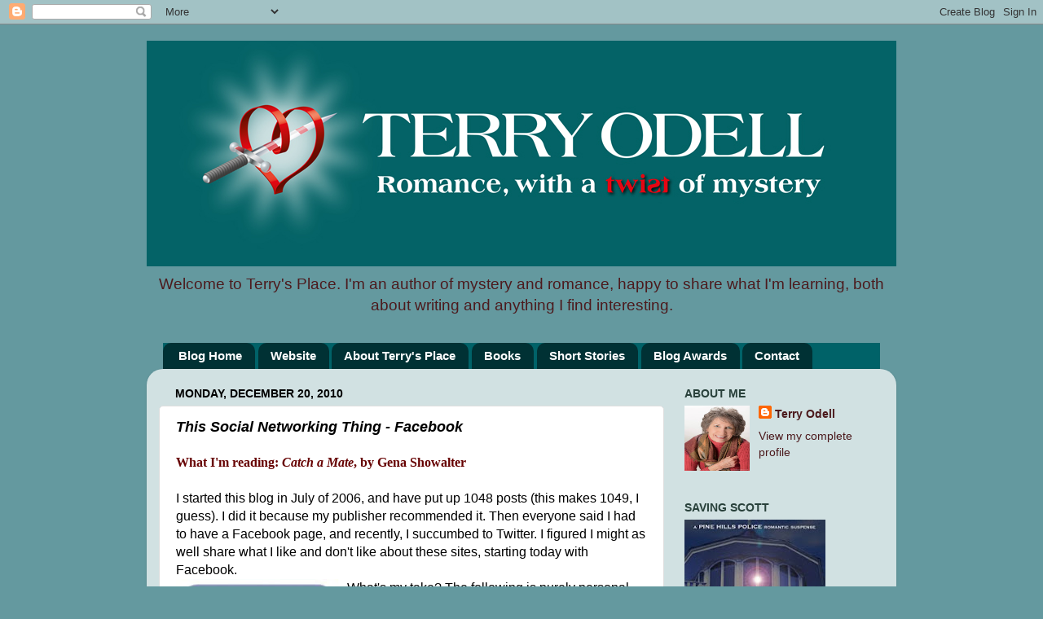

--- FILE ---
content_type: text/html; charset=UTF-8
request_url: https://terryodell.blogspot.com/2010/12/this-social-networking-thing-facebook.html?showComment=1293050740970
body_size: 21838
content:
<!DOCTYPE html>
<html class='v2' dir='ltr' xmlns='http://www.w3.org/1999/xhtml' xmlns:b='http://www.google.com/2005/gml/b' xmlns:data='http://www.google.com/2005/gml/data' xmlns:expr='http://www.google.com/2005/gml/expr'>
<head>
<link href='https://www.blogger.com/static/v1/widgets/335934321-css_bundle_v2.css' rel='stylesheet' type='text/css'/>
<meta content='IE=EmulateIE7' http-equiv='X-UA-Compatible'/>
<meta content='width=1100' name='viewport'/>
<meta content='text/html; charset=UTF-8' http-equiv='Content-Type'/>
<meta content='blogger' name='generator'/>
<link href='https://terryodell.blogspot.com/favicon.ico' rel='icon' type='image/x-icon'/>
<link href='http://terryodell.blogspot.com/2010/12/this-social-networking-thing-facebook.html' rel='canonical'/>
<link rel="alternate" type="application/atom+xml" title="Terry&#39;s Place - Atom" href="https://terryodell.blogspot.com/feeds/posts/default" />
<link rel="alternate" type="application/rss+xml" title="Terry&#39;s Place - RSS" href="https://terryodell.blogspot.com/feeds/posts/default?alt=rss" />
<link rel="service.post" type="application/atom+xml" title="Terry&#39;s Place - Atom" href="https://www.blogger.com/feeds/30931389/posts/default" />

<link rel="alternate" type="application/atom+xml" title="Terry&#39;s Place - Atom" href="https://terryodell.blogspot.com/feeds/7094306531648187045/comments/default" />
<!--Can't find substitution for tag [blog.ieCssRetrofitLinks]-->
<link href='https://blogger.googleusercontent.com/img/b/R29vZ2xl/AVvXsEhyxx8z1pO_DY5fTFMSHiIkHZSyS8DRVWRA1JmccIipGkgVCb6qEsMT0y_YwTFGmPpBZDixcIlpBViQLCjkLBbSRDgZb0HodkSNewKPKHCCR1ROrpQrh_cG17ebrUxe_eL8zo4AvQ/s320/facebook.jpg' rel='image_src'/>
<meta content='http://terryodell.blogspot.com/2010/12/this-social-networking-thing-facebook.html' property='og:url'/>
<meta content='This Social Networking Thing - Facebook' property='og:title'/>
<meta content='What I&#39;m reading: Catch a Mate , by Gena Showalter I started this blog in July of 2006, and have put up 1048 posts (this makes 1049, I guess...' property='og:description'/>
<meta content='https://blogger.googleusercontent.com/img/b/R29vZ2xl/AVvXsEhyxx8z1pO_DY5fTFMSHiIkHZSyS8DRVWRA1JmccIipGkgVCb6qEsMT0y_YwTFGmPpBZDixcIlpBViQLCjkLBbSRDgZb0HodkSNewKPKHCCR1ROrpQrh_cG17ebrUxe_eL8zo4AvQ/w1200-h630-p-k-no-nu/facebook.jpg' property='og:image'/>
<title>Terry's Place: This Social Networking Thing - Facebook</title>
<style id='page-skin-1' type='text/css'><!--
/*-----------------------------------------------
Blogger Template Style
Name:     Picture Window
Designer: Blogger
URL:      www.blogger.com
----------------------------------------------- */
/* Content
----------------------------------------------- */
body {
font: normal normal 16px Arial, Tahoma, Helvetica, FreeSans, sans-serif;;
color: #000000;
background: #64999f none no-repeat scroll center center;
}
html body .region-inner {
min-width: 0;
max-width: 100%;
width: auto;
}
.content-outer {
font-size: 90%;
}
a:link {
text-decoration:none;
color: #4c1a1d;
}
a:visited {
text-decoration:none;
color: #1b7f5e;
}
a:hover {
text-decoration:underline;
color: #29413b;
}
.content-outer {
background: transparent none repeat scroll top left;
-moz-border-radius: 0;
-webkit-border-radius: 0;
-goog-ms-border-radius: 0;
border-radius: 0;
-moz-box-shadow: 0 0 0 rgba(0, 0, 0, .15);
-webkit-box-shadow: 0 0 0 rgba(0, 0, 0, .15);
-goog-ms-box-shadow: 0 0 0 rgba(0, 0, 0, .15);
box-shadow: 0 0 0 rgba(0, 0, 0, .15);
margin: 20px auto;
}
.content-inner {
padding: 0;
}
/* Header
----------------------------------------------- */
.header-outer {
background: transparent none repeat-x scroll top left;
_background-image: none;
color: #4c1a1d;
-moz-border-radius: 0;
-webkit-border-radius: 0;
-goog-ms-border-radius: 0;
border-radius: 0;
}
.Header img, .Header #header-inner {
-moz-border-radius: 0;
-webkit-border-radius: 0;
-goog-ms-border-radius: 0;
border-radius: 0;
}
.header-inner .Header .titlewrapper,
.header-inner .Header .descriptionwrapper {
padding-left: 0;
padding-right: 0;
}
.Header h1 {
font: normal bold 36px Arial, Tahoma, Helvetica, FreeSans, sans-serif;
text-shadow: 1px 1px 3px rgba(0, 0, 0, 0.3);
}
.Header h1 a {
color: #4c1a1d;
}
.Header .description {
font-size: 130%;
}
/* Tabs
----------------------------------------------- */
.tabs-inner {
margin: .5em 20px 0;
padding: 0;
}
.tabs-inner .section {
margin: 0;
}
.tabs-inner .widget ul {
padding: 0;
background: #006268 none repeat scroll bottom;
-moz-border-radius: 0;
-webkit-border-radius: 0;
-goog-ms-border-radius: 0;
border-radius: 0;
}
.tabs-inner .widget li {
border: none;
}
.tabs-inner .widget li a {
display: inline-block;
padding: .5em 1em;
margin-right: .25em;
color: #ffffff;
font: normal bold 15px Arial, Tahoma, Helvetica, FreeSans, sans-serif;;
-moz-border-radius: 10px 10px 0 0;
-webkit-border-top-left-radius: 10px;
-webkit-border-top-right-radius: 10px;
-goog-ms-border-radius: 10px 10px 0 0;
border-radius: 10px 10px 0 0;
background: transparent url(//www.blogblog.com/1kt/transparent/black50.png) repeat scroll top left;
border-right: 1px solid transparent;
}
.tabs-inner .widget li:first-child a {
padding-left: 1.25em;
-moz-border-radius-topleft: 10px;
-moz-border-radius-bottomleft: 0;
-webkit-border-top-left-radius: 10px;
-webkit-border-bottom-left-radius: 0;
-goog-ms-border-top-left-radius: 10px;
-goog-ms-border-bottom-left-radius: 0;
border-top-left-radius: 10px;
border-bottom-left-radius: 0;
}
.tabs-inner .widget li.selected a,
.tabs-inner .widget li a:hover {
position: relative;
z-index: 1;
background: transparent url(//www.blogblog.com/1kt/transparent/white80.png) repeat scroll bottom;
color: #4c1a1d;
-moz-box-shadow: 0 0 3px rgba(0, 0, 0, .15);
-webkit-box-shadow: 0 0 3px rgba(0, 0, 0, .15);
-goog-ms-box-shadow: 0 0 3px rgba(0, 0, 0, .15);
box-shadow: 0 0 3px rgba(0, 0, 0, .15);
}
/* Headings
----------------------------------------------- */
h2 {
font: normal bold 100% Arial, Tahoma, Helvetica, FreeSans, sans-serif;
text-transform: uppercase;
color: #29413b;
margin: .5em 0;
}
/* Main
----------------------------------------------- */
.main-outer {
background: transparent url(//www.blogblog.com/1kt/transparent/white80.png) repeat scroll top left;
-moz-border-radius: 20px 20px 0 0;
-webkit-border-top-left-radius: 20px;
-webkit-border-top-right-radius: 20px;
-webkit-border-bottom-left-radius: 0;
-webkit-border-bottom-right-radius: 0;
-goog-ms-border-radius: 20px 20px 0 0;
border-radius: 20px 20px 0 0;
-moz-box-shadow: 0 1px 3px rgba(0, 0, 0, .15);
-webkit-box-shadow: 0 1px 3px rgba(0, 0, 0, .15);
-goog-ms-box-shadow: 0 1px 3px rgba(0, 0, 0, .15);
box-shadow: 0 1px 3px rgba(0, 0, 0, .15);
}
.main-inner {
padding: 15px 20px 20px;
}
.main-inner .column-center-inner {
padding: 0 0;
}
.main-inner .column-left-inner {
padding-left: 0;
}
.main-inner .column-right-inner {
padding-right: 0;
}
/* Posts
----------------------------------------------- */
h3.post-title {
margin: 0;
font: italic bold 18px Arial, Tahoma, Helvetica, FreeSans, sans-serif;
}
.comments h4 {
margin: 1em 0 0;
font: italic bold 18px Arial, Tahoma, Helvetica, FreeSans, sans-serif;
}
.date-header span {
color: #000000;
}
.post-outer {
background-color: #ffffff;
border: solid 1px #dedede;
-moz-border-radius: 5px;
-webkit-border-radius: 5px;
border-radius: 5px;
-goog-ms-border-radius: 5px;
padding: 15px 20px;
margin: 0 -20px 20px;
}
.post-body {
line-height: 1.4;
font-size: 110%;
position: relative;
}
.post-header {
margin: 0 0 1.5em;
color: #4c1a1d;
line-height: 1.6;
}
.post-footer {
margin: .5em 0 0;
color: #4c1a1d;
line-height: 1.6;
}
#blog-pager {
font-size: 140%
}
#comments .comment-author {
padding-top: 1.5em;
border-top: dashed 1px #ccc;
border-top: dashed 1px rgba(128, 128, 128, .5);
background-position: 0 1.5em;
}
#comments .comment-author:first-child {
padding-top: 0;
border-top: none;
}
.avatar-image-container {
margin: .2em 0 0;
}
/* Comments
----------------------------------------------- */
.comments .comments-content .icon.blog-author {
background-repeat: no-repeat;
background-image: url([data-uri]);
}
.comments .comments-content .loadmore a {
border-top: 1px solid #29413b;
border-bottom: 1px solid #29413b;
}
.comments .continue {
border-top: 2px solid #29413b;
}
/* Widgets
----------------------------------------------- */
.widget ul, .widget #ArchiveList ul.flat {
padding: 0;
list-style: none;
}
.widget ul li, .widget #ArchiveList ul.flat li {
border-top: dashed 1px #ccc;
border-top: dashed 1px rgba(128, 128, 128, .5);
}
.widget ul li:first-child, .widget #ArchiveList ul.flat li:first-child {
border-top: none;
}
.widget .post-body ul {
list-style: disc;
}
.widget .post-body ul li {
border: none;
}
/* Footer
----------------------------------------------- */
.footer-outer {
color:#cdcdcd;
background: transparent url(//www.blogblog.com/1kt/transparent/black50.png) repeat scroll top left;
-moz-border-radius: 0 0 20px 20px;
-webkit-border-top-left-radius: 0;
-webkit-border-top-right-radius: 0;
-webkit-border-bottom-left-radius: 20px;
-webkit-border-bottom-right-radius: 20px;
-goog-ms-border-radius: 0 0 20px 20px;
border-radius: 0 0 20px 20px;
-moz-box-shadow: 0 1px 3px rgba(0, 0, 0, .15);
-webkit-box-shadow: 0 1px 3px rgba(0, 0, 0, .15);
-goog-ms-box-shadow: 0 1px 3px rgba(0, 0, 0, .15);
box-shadow: 0 1px 3px rgba(0, 0, 0, .15);
}
.footer-inner {
padding: 10px 20px 20px;
}
.footer-outer a {
color: #3d6158;
}
.footer-outer a:visited {
color: #1b7f5e;
}
.footer-outer a:hover {
color: #37ffbc;
}
.footer-outer .widget h2 {
color: #ababab;
}
/* Mobile
----------------------------------------------- */
html body.mobile {
height: auto;
}
html body.mobile {
min-height: 480px;
background-size: 100% auto;
}
.mobile .body-fauxcolumn-outer {
background: transparent none repeat scroll top left;
}
html .mobile .mobile-date-outer, html .mobile .blog-pager {
border-bottom: none;
background: transparent url(//www.blogblog.com/1kt/transparent/white80.png) repeat scroll top left;
margin-bottom: 10px;
}
.mobile .date-outer {
background: transparent url(//www.blogblog.com/1kt/transparent/white80.png) repeat scroll top left;
}
.mobile .header-outer, .mobile .main-outer,
.mobile .post-outer, .mobile .footer-outer {
-moz-border-radius: 0;
-webkit-border-radius: 0;
-goog-ms-border-radius: 0;
border-radius: 0;
}
.mobile .content-outer,
.mobile .main-outer,
.mobile .post-outer {
background: inherit;
border: none;
}
.mobile .content-outer {
font-size: 100%;
}
.mobile-link-button {
background-color: #4c1a1d;
}
.mobile-link-button a:link, .mobile-link-button a:visited {
color: #ffffff;
}
.mobile-index-contents {
color: #000000;
}
.mobile .tabs-inner .PageList .widget-content {
background: transparent url(//www.blogblog.com/1kt/transparent/white80.png) repeat scroll bottom;
color: #4c1a1d;
}
.mobile .tabs-inner .PageList .widget-content .pagelist-arrow {
border-left: 1px solid transparent;
}
.Header {
text-align: center;
}
--></style>
<style id='template-skin-1' type='text/css'><!--
body {
min-width: 920px;
}
.content-outer, .content-fauxcolumn-outer, .region-inner {
min-width: 920px;
max-width: 920px;
_width: 920px;
}
.main-inner .columns {
padding-left: 0;
padding-right: 270px;
}
.main-inner .fauxcolumn-center-outer {
left: 0;
right: 270px;
/* IE6 does not respect left and right together */
_width: expression(this.parentNode.offsetWidth -
parseInt("0") -
parseInt("270px") + 'px');
}
.main-inner .fauxcolumn-left-outer {
width: 0;
}
.main-inner .fauxcolumn-right-outer {
width: 270px;
}
.main-inner .column-left-outer {
width: 0;
right: 100%;
margin-left: -0;
}
.main-inner .column-right-outer {
width: 270px;
margin-right: -270px;
}
#layout {
min-width: 0;
}
#layout .content-outer {
min-width: 0;
width: 800px;
}
#layout .region-inner {
min-width: 0;
width: auto;
}
--></style>
<!-- iconj.com dynamic favicon code -->
<link href='http://www.iconj.com/favicon.php?user=tlodell' rel='shortcut icon' type='image/x-icon'/>
<link href="//www.iconj.com/favicon2.php?user=tlodell" rel="icon" type="image/gif">
<!-- end of iconj.com dynamic favicon code -->
<script type='text/javascript'>

  var _gaq = _gaq || [];
  _gaq.push(['_setAccount', 'UA-27795333-1']);
  _gaq.push(['_trackPageview']);

  (function() {
    var ga = document.createElement('script'); ga.type = 'text/javascript'; ga.async = true;
    ga.src = ('https:' == document.location.protocol ? 'https://ssl' : 'http://www') + '.google-analytics.com/ga.js';
    var s = document.getElementsByTagName('script')[0]; s.parentNode.insertBefore(ga, s);
  })();

</script>
<link href='https://www.blogger.com/dyn-css/authorization.css?targetBlogID=30931389&amp;zx=cb49fca1-ec37-469d-a849-3f29b29ef684' media='none' onload='if(media!=&#39;all&#39;)media=&#39;all&#39;' rel='stylesheet'/><noscript><link href='https://www.blogger.com/dyn-css/authorization.css?targetBlogID=30931389&amp;zx=cb49fca1-ec37-469d-a849-3f29b29ef684' rel='stylesheet'/></noscript>
<meta name='google-adsense-platform-account' content='ca-host-pub-1556223355139109'/>
<meta name='google-adsense-platform-domain' content='blogspot.com'/>

</head>
<body class='loading variant-open'>
<div class='navbar section' id='navbar'><div class='widget Navbar' data-version='1' id='Navbar1'><script type="text/javascript">
    function setAttributeOnload(object, attribute, val) {
      if(window.addEventListener) {
        window.addEventListener('load',
          function(){ object[attribute] = val; }, false);
      } else {
        window.attachEvent('onload', function(){ object[attribute] = val; });
      }
    }
  </script>
<div id="navbar-iframe-container"></div>
<script type="text/javascript" src="https://apis.google.com/js/platform.js"></script>
<script type="text/javascript">
      gapi.load("gapi.iframes:gapi.iframes.style.bubble", function() {
        if (gapi.iframes && gapi.iframes.getContext) {
          gapi.iframes.getContext().openChild({
              url: 'https://www.blogger.com/navbar/30931389?po\x3d7094306531648187045\x26origin\x3dhttps://terryodell.blogspot.com',
              where: document.getElementById("navbar-iframe-container"),
              id: "navbar-iframe"
          });
        }
      });
    </script><script type="text/javascript">
(function() {
var script = document.createElement('script');
script.type = 'text/javascript';
script.src = '//pagead2.googlesyndication.com/pagead/js/google_top_exp.js';
var head = document.getElementsByTagName('head')[0];
if (head) {
head.appendChild(script);
}})();
</script>
</div></div>
<div class='body-fauxcolumns'>
<div class='fauxcolumn-outer body-fauxcolumn-outer'>
<div class='cap-top'>
<div class='cap-left'></div>
<div class='cap-right'></div>
</div>
<div class='fauxborder-left'>
<div class='fauxborder-right'></div>
<div class='fauxcolumn-inner'>
</div>
</div>
<div class='cap-bottom'>
<div class='cap-left'></div>
<div class='cap-right'></div>
</div>
</div>
</div>
<div class='content'>
<div class='content-fauxcolumns'>
<div class='fauxcolumn-outer content-fauxcolumn-outer'>
<div class='cap-top'>
<div class='cap-left'></div>
<div class='cap-right'></div>
</div>
<div class='fauxborder-left'>
<div class='fauxborder-right'></div>
<div class='fauxcolumn-inner'>
</div>
</div>
<div class='cap-bottom'>
<div class='cap-left'></div>
<div class='cap-right'></div>
</div>
</div>
</div>
<div class='content-outer'>
<div class='content-cap-top cap-top'>
<div class='cap-left'></div>
<div class='cap-right'></div>
</div>
<div class='fauxborder-left content-fauxborder-left'>
<div class='fauxborder-right content-fauxborder-right'></div>
<div class='content-inner'>
<header>
<div class='header-outer'>
<div class='header-cap-top cap-top'>
<div class='cap-left'></div>
<div class='cap-right'></div>
</div>
<div class='fauxborder-left header-fauxborder-left'>
<div class='fauxborder-right header-fauxborder-right'></div>
<div class='region-inner header-inner'>
<div class='header section' id='header'><div class='widget Header' data-version='1' id='Header1'>
<div id='header-inner'>
<a href='https://terryodell.blogspot.com/' style='display: block'>
<img alt='Terry&#39;s Place' height='277px; ' id='Header1_headerimg' src='https://blogger.googleusercontent.com/img/b/R29vZ2xl/AVvXsEhA-AoaSi-3VUvhx38DOCJ7ExH-PmlaKzJnAhgOzmG0pPb2Z7vdcDbQTI-jFpLEYTWWsRjLmyRzcJI8jdrRXLPeUOyQmsfyngcVgFkS3fE_0oxoDoR5dIoDvOedW3Vm4xigm2cgfQ/s1600/TOdellbannerblog.jpg' style='display: block' width='920px; '/>
</a>
<div class='descriptionwrapper'>
<p class='description'><span>Welcome to Terry's Place. I'm an author of mystery and romance, happy to share what I'm learning, both about writing and  anything I find interesting.</span></p>
</div>
</div>
</div></div>
</div>
</div>
<div class='header-cap-bottom cap-bottom'>
<div class='cap-left'></div>
<div class='cap-right'></div>
</div>
</div>
</header>
<div class='tabs-outer'>
<div class='tabs-cap-top cap-top'>
<div class='cap-left'></div>
<div class='cap-right'></div>
</div>
<div class='fauxborder-left tabs-fauxborder-left'>
<div class='fauxborder-right tabs-fauxborder-right'></div>
<div class='region-inner tabs-inner'>
<div class='tabs section' id='crosscol'><div class='widget PageList' data-version='1' id='PageList1'>
<h2>Pages</h2>
<div class='widget-content'>
<ul>
<li>
<a href='https://terryodell.blogspot.com/'>Blog Home</a>
</li>
<li>
<a href='http://www.terryodell.com/'>Website</a>
</li>
<li>
<a href='https://terryodell.blogspot.com/p/about-terrys-place.html'>About Terry's Place</a>
</li>
<li>
<a href='http://terryodell.com/blog1/books-2/'>Books</a>
</li>
<li>
<a href='http://terryodell.com/blog1/books-2/short-stories/'>Short Stories</a>
</li>
<li>
<a href='https://terryodell.blogspot.com/p/blog-awards.html'>Blog Awards</a>
</li>
<li>
<a href='http://terryodell.com/blog1/contact/'>Contact</a>
</li>
</ul>
<div class='clear'></div>
</div>
</div></div>
<div class='tabs no-items section' id='crosscol-overflow'></div>
</div>
</div>
<div class='tabs-cap-bottom cap-bottom'>
<div class='cap-left'></div>
<div class='cap-right'></div>
</div>
</div>
<div class='main-outer'>
<div class='main-cap-top cap-top'>
<div class='cap-left'></div>
<div class='cap-right'></div>
</div>
<div class='fauxborder-left main-fauxborder-left'>
<div class='fauxborder-right main-fauxborder-right'></div>
<div class='region-inner main-inner'>
<div class='columns fauxcolumns'>
<div class='fauxcolumn-outer fauxcolumn-center-outer'>
<div class='cap-top'>
<div class='cap-left'></div>
<div class='cap-right'></div>
</div>
<div class='fauxborder-left'>
<div class='fauxborder-right'></div>
<div class='fauxcolumn-inner'>
</div>
</div>
<div class='cap-bottom'>
<div class='cap-left'></div>
<div class='cap-right'></div>
</div>
</div>
<div class='fauxcolumn-outer fauxcolumn-left-outer'>
<div class='cap-top'>
<div class='cap-left'></div>
<div class='cap-right'></div>
</div>
<div class='fauxborder-left'>
<div class='fauxborder-right'></div>
<div class='fauxcolumn-inner'>
</div>
</div>
<div class='cap-bottom'>
<div class='cap-left'></div>
<div class='cap-right'></div>
</div>
</div>
<div class='fauxcolumn-outer fauxcolumn-right-outer'>
<div class='cap-top'>
<div class='cap-left'></div>
<div class='cap-right'></div>
</div>
<div class='fauxborder-left'>
<div class='fauxborder-right'></div>
<div class='fauxcolumn-inner'>
</div>
</div>
<div class='cap-bottom'>
<div class='cap-left'></div>
<div class='cap-right'></div>
</div>
</div>
<!-- corrects IE6 width calculation -->
<div class='columns-inner'>
<div class='column-center-outer'>
<div class='column-center-inner'>
<div class='main section' id='main'><div class='widget Blog' data-version='1' id='Blog2'>
<div class='blog-posts hfeed'>

          <div class="date-outer">
        
<h2 class='date-header'><span>Monday, December 20, 2010</span></h2>

          <div class="date-posts">
        
<div class='post-outer'>
<div class='post hentry'>
<a name='7094306531648187045'></a>
<h3 class='post-title entry-title'>
This Social Networking Thing - Facebook
</h3>
<div class='post-header'>
<div class='post-header-line-1'></div>
</div>
<div class='post-body entry-content' id='post-body-7094306531648187045'>
<span style="font-family: georgia; font-weight: bold; color: rgb(102, 0, 0);">What I'm reading: <span style="font-style: italic;">Catch a Mate</span>, by Gena Showalter</span><br /><br /><span style="font-family: arial; color: rgb(0, 0, 0);">I started this blog in July of 2006, and have put up 1048 posts (this makes 1049, I guess). I did it because my publisher recommended it. Then everyone said I had to have a Facebook page, and recently, I succumbed to Twitter. I figured I might as well share what I like and don't like about these sites, starting today with Facebook. </span><br /><a href="https://blogger.googleusercontent.com/img/b/R29vZ2xl/AVvXsEhyxx8z1pO_DY5fTFMSHiIkHZSyS8DRVWRA1JmccIipGkgVCb6qEsMT0y_YwTFGmPpBZDixcIlpBViQLCjkLBbSRDgZb0HodkSNewKPKHCCR1ROrpQrh_cG17ebrUxe_eL8zo4AvQ/s1600/facebook.jpg" onblur="try {parent.deselectBloggerImageGracefully();} catch(e) {}"><img alt="" border="0" id="BLOGGER_PHOTO_ID_5552517540183797074" src="https://blogger.googleusercontent.com/img/b/R29vZ2xl/AVvXsEhyxx8z1pO_DY5fTFMSHiIkHZSyS8DRVWRA1JmccIipGkgVCb6qEsMT0y_YwTFGmPpBZDixcIlpBViQLCjkLBbSRDgZb0HodkSNewKPKHCCR1ROrpQrh_cG17ebrUxe_eL8zo4AvQ/s320/facebook.jpg" style="float:left; margin:0 10px 10px 0;cursor:pointer; cursor:hand;width: 200px; height: 200px;" /></a><span style="font-family: arial; color: rgb(0, 0, 0);">What's my take? The following is purely personal. Things I like, things I've learned, and some of my pet peeves. And what I consider a negative might be someone else's positive, so take my comments with that salty cliché. Today, I'll look at Facebook.</span><br /><br /><a name="more"></a><br /><br /><span style="font-family: arial; color: rgb(0, 0, 0);">I find this is a fun place to hang, but don't visit too many times a day, and don't play games. I like to keep in touch, see what others are doing, but I automatically block applications and gifts &#8211; no Mafia Wars, no Farm stuff. It's a keep-in-touch venue, and I prefer it to Twitter because you can post more than 140 characters. I like posting 'real life' stuff on Facebook. I subscribe to Dictionary.com's "Word of the Day" feature, and I'll post those. Some of them are real conversation starters.</span><br /><br /><span style="font-family: arial; color: rgb(0, 0, 0);">I'll post pictures, but not of my family. I'm moderately private&#8212;after all, I do want people to get to know me, and from there, I hope look at my books. So you might see the sunrise, or the deer in my yard, or what I'm cooking for dinner. </span><br /><br /><span style="font-family: arial; color: rgb(0, 0, 0);">I feed my blog to my Facebook page. I don't have a 'fan' page&#8212;probably because I'm afraid nobody would "like" me. I don't "Like" many pages unless I know who I'm liking. </span><br /><br /><span style="font-family: arial; color: rgb(0, 0, 0);">I accept almost all friend requests, although I will unfriend, or whatever you call it, anyone who's cyber-hitting on me.</span><br /><br /><span style="font-family: arial; color: rgb(0, 0, 0);">If you're trying to use Facebook as a way to find people&#8212;long lost relatives, high school friends, etc., make sure your profile picture is actually you&#8212;and recent. People hunting for you might pull up 15 people with similar names, and they don't know if you're the one they're looking for if your profile is a picture of your gerbil. If you're not trying to be found, then anything goes.</span><br /><br /><span style="font-family: arial; color: rgb(0, 0, 0);">Put enough details on your info page so people can learn a little about you. I tend to shy away from adding people who don't have many 'friends' in common with me if their info page is blank, or protected. I figure they don't really want me for anything other than a number in their 'how many friends I have' stat. I also don't 'bribe' people to be my 'friend' by offering prizes when I hit milestone numbers. Odds are, most of these 'friends' aren't checking my pages very often anyway. I know I can't visit many myself.</span><br /><br /><span style="font-family: arial; color: rgb(0, 0, 0);">Another pet peeve. People who post their own promotion on my wall. Get real, folks. If you want to tell me about your upcoming anything, use the message feature, because I'm not here to provide you free advertising. I'll remove those posts as soon as I see them. Persist, and I report them as spam. </span><br /><br /><span style="font-family: arial; color: rgb(0, 0, 0);">I also try to keep my profile page "clean", if that's possible. If I do go to someone's profile page and all it says is who they've just become friends with, I don't hang around. I remove those posts from my own profile page, but I have no idea if my accepting friendships shows up on other pages. I can only control my own page.</span><br /><br /><span style="font-family: arial; color: rgb(0, 0, 0);">As far as promotion goes, Facebook is more 'name recognition' than a venue to sell books. Of course, I will post my writing news&#8212;things like releases, reviews, new covers, etc., but it was a marketing venture, I'd probably have quit long ago.</span><br /><br /><span style="font-family: arial; color: rgb(0, 0, 0);">I haven't tried the new profile yet. If anyone has any positives or negatives, I'd love to hear them.</span><br /><br /><span style="font-family: arial; color: rgb(0, 0, 0);">And feel free to visit my <a href="http://facebook.com/terryodell" target="_blank">facebook page</a>. Let me know what you think. And if we're not 'friends' over there, send me a request. </span><br /><br /><br /><span style="font-family: arial; font-weight: bold; color: rgb(204, 0, 0);">Tomorrow, my guest is Joselyn Vaughn, talking about one of the biggest 'lies' she's ever been told.</span><br /><br /><span style="font-family: arial; font-weight: bold; color: rgb(204, 0, 0);">And Wednesday, I'll be back with my takes on Twitter. </span>
<div style='clear: both;'></div>
</div>
<div class='post-footer'>
<div class='post-footer-line post-footer-line-1'><span class='post-author vcard'>
Posted by
<span class='fn'>
<a href='https://www.blogger.com/profile/11610682530545306687' rel='author' title='author profile'>
Terry Odell
</a>
</span>
</span>
<span class='post-timestamp'>
at
<a class='timestamp-link' href='https://terryodell.blogspot.com/2010/12/this-social-networking-thing-facebook.html' rel='bookmark' title='permanent link'><abbr class='published' title='2010-12-20T06:00:00-07:00'>6:00:00&#8239;AM</abbr></a>
</span>
<span class='post-comment-link'>
</span>
<div class='post-share-buttons goog-inline-block'>
<a class='goog-inline-block share-button sb-email' href='https://www.blogger.com/share-post.g?blogID=30931389&postID=7094306531648187045&target=email' target='_blank' title='Email This'><span class='share-button-link-text'>Email This</span></a><a class='goog-inline-block share-button sb-blog' href='https://www.blogger.com/share-post.g?blogID=30931389&postID=7094306531648187045&target=blog' onclick='window.open(this.href, "_blank", "height=270,width=475"); return false;' target='_blank' title='BlogThis!'><span class='share-button-link-text'>BlogThis!</span></a><a class='goog-inline-block share-button sb-twitter' href='https://www.blogger.com/share-post.g?blogID=30931389&postID=7094306531648187045&target=twitter' target='_blank' title='Share to X'><span class='share-button-link-text'>Share to X</span></a><a class='goog-inline-block share-button sb-facebook' href='https://www.blogger.com/share-post.g?blogID=30931389&postID=7094306531648187045&target=facebook' onclick='window.open(this.href, "_blank", "height=430,width=640"); return false;' target='_blank' title='Share to Facebook'><span class='share-button-link-text'>Share to Facebook</span></a><a class='goog-inline-block share-button sb-pinterest' href='https://www.blogger.com/share-post.g?blogID=30931389&postID=7094306531648187045&target=pinterest' target='_blank' title='Share to Pinterest'><span class='share-button-link-text'>Share to Pinterest</span></a>
</div>
<span class='post-icons'>
<span class='item-action'>
<a href='https://www.blogger.com/email-post/30931389/7094306531648187045' title='Email Post'>
<img alt="" class="icon-action" height="13" src="//img1.blogblog.com/img/icon18_email.gif" width="18">
</a>
</span>
<span class='item-control blog-admin pid-1394192940'>
<a href='https://www.blogger.com/post-edit.g?blogID=30931389&postID=7094306531648187045&from=pencil' title='Edit Post'>
<img alt='' class='icon-action' height='18' src='https://resources.blogblog.com/img/icon18_edit_allbkg.gif' width='18'/>
</a>
</span>
</span>
</div>
<div class='post-footer-line post-footer-line-2'></div>
<div class='post-footer-line post-footer-line-3'><span class='post-labels'>
Labels:
<a href='https://terryodell.blogspot.com/search/label/Facebook' rel='tag'>Facebook</a>,
<a href='https://terryodell.blogspot.com/search/label/Social%20Networking' rel='tag'>Social Networking</a>
</span>
</div>
</div>
</div>
<div class='comments' id='comments'>
<a name='comments'></a>
<h4>16 comments:</h4>
<div id='Blog2_comments-block-wrapper'>
<dl class='avatar-comment-indent' id='comments-block'>
<dt class='comment-author ' id='c1622257230378407218'>
<a name='c1622257230378407218'></a>
<div class="avatar-image-container avatar-stock"><span dir="ltr"><a href="https://www.blogger.com/profile/17765458764192796911" target="" rel="nofollow" onclick="" class="avatar-hovercard" id="av-1622257230378407218-17765458764192796911"><img src="//www.blogger.com/img/blogger_logo_round_35.png" width="35" height="35" alt="" title="Unknown">

</a></span></div>
<a href='https://www.blogger.com/profile/17765458764192796911' rel='nofollow'>Unknown</a>
said...
</dt>
<dd class='comment-body' id='Blog2_cmt-1622257230378407218'>
<p>
I totally agree with your take on other authors posting promos on your page. I would never do that and find it rather offensive. I too remove these pages. <br />My biggest peeve about Facebook is the 5000 friend limit. I use this venue to reach my target audience, bikers. It works, and I hate not being able to accept friends. I have started a fan page (reluctantly) in hopes of building the same kind of friend base. I am doubtful this will happen, but it doesn&#39;t cost anything to try. <br />Great topic, Terry <br />Happy Holidays.
</p>
</dd>
<dd class='comment-footer'>
<span class='comment-timestamp'>
<a href='https://terryodell.blogspot.com/2010/12/this-social-networking-thing-facebook.html?showComment=1292856462409#c1622257230378407218' title='comment permalink'>
7:47 AM
</a>
<span class='item-control blog-admin pid-790863743'>
<a class='comment-delete' href='https://www.blogger.com/comment/delete/30931389/1622257230378407218' title='Delete Comment'>
<img src='https://resources.blogblog.com/img/icon_delete13.gif'/>
</a>
</span>
</span>
</dd>
<dt class='comment-author blog-author' id='c667738174977972846'>
<a name='c667738174977972846'></a>
<div class="avatar-image-container vcard"><span dir="ltr"><a href="https://www.blogger.com/profile/11610682530545306687" target="" rel="nofollow" onclick="" class="avatar-hovercard" id="av-667738174977972846-11610682530545306687"><img src="https://resources.blogblog.com/img/blank.gif" width="35" height="35" class="delayLoad" style="display: none;" longdesc="//blogger.googleusercontent.com/img/b/R29vZ2xl/AVvXsEjg80td8iliZPk4IjVZSeiMTBvgv7jYbDiGsMgUIxDmTlXLjzjEBP852E1mNZMsfX14-tnb7MA9WeWjjeP2xDKBAQaOnwRCI3_-D8pR40qUW6IwHsmf641jUAzXx1HZIJc/s45-c/Odell+Headshot+8.jpg" alt="" title="Terry Odell">

<noscript><img src="//blogger.googleusercontent.com/img/b/R29vZ2xl/AVvXsEjg80td8iliZPk4IjVZSeiMTBvgv7jYbDiGsMgUIxDmTlXLjzjEBP852E1mNZMsfX14-tnb7MA9WeWjjeP2xDKBAQaOnwRCI3_-D8pR40qUW6IwHsmf641jUAzXx1HZIJc/s45-c/Odell+Headshot+8.jpg" width="35" height="35" class="photo" alt=""></noscript></a></span></div>
<a href='https://www.blogger.com/profile/11610682530545306687' rel='nofollow'>Terry Odell</a>
said...
</dt>
<dd class='comment-body' id='Blog2_cmt-667738174977972846'>
<p>
Adelle - I guess I&#39;ll worry about that &#39;fan page&#39; when I get closer to the limit. Right now, I&#39;m not quite at 2000.
</p>
</dd>
<dd class='comment-footer'>
<span class='comment-timestamp'>
<a href='https://terryodell.blogspot.com/2010/12/this-social-networking-thing-facebook.html?showComment=1292857774540#c667738174977972846' title='comment permalink'>
8:09 AM
</a>
<span class='item-control blog-admin pid-1394192940'>
<a class='comment-delete' href='https://www.blogger.com/comment/delete/30931389/667738174977972846' title='Delete Comment'>
<img src='https://resources.blogblog.com/img/icon_delete13.gif'/>
</a>
</span>
</span>
</dd>
<dt class='comment-author ' id='c8323772581899184917'>
<a name='c8323772581899184917'></a>
<div class="avatar-image-container vcard"><span dir="ltr"><a href="https://www.blogger.com/profile/15168273312704732896" target="" rel="nofollow" onclick="" class="avatar-hovercard" id="av-8323772581899184917-15168273312704732896"><img src="https://resources.blogblog.com/img/blank.gif" width="35" height="35" class="delayLoad" style="display: none;" longdesc="//blogger.googleusercontent.com/img/b/R29vZ2xl/AVvXsEgMmrSIw-_vmqYQ-_faetrdZSy2nZib54K_VtvPfUzUeP44L9X9R7NQ6J7PnqvntKq8sL2oATvEFjm_UkmKfEijKxObRoH6uTpCI7ywUeSD0AIHzNgBKzAbrshgfqNhoA/s45-c/me4.jpg" alt="" title="Carol Kilgore">

<noscript><img src="//blogger.googleusercontent.com/img/b/R29vZ2xl/AVvXsEgMmrSIw-_vmqYQ-_faetrdZSy2nZib54K_VtvPfUzUeP44L9X9R7NQ6J7PnqvntKq8sL2oATvEFjm_UkmKfEijKxObRoH6uTpCI7ywUeSD0AIHzNgBKzAbrshgfqNhoA/s45-c/me4.jpg" width="35" height="35" class="photo" alt=""></noscript></a></span></div>
<a href='https://www.blogger.com/profile/15168273312704732896' rel='nofollow'>Carol Kilgore</a>
said...
</dt>
<dd class='comment-body' id='Blog2_cmt-8323772581899184917'>
<p>
I&#39;ve resisted Facebook so far, but I&#39;m about to succumb only because someone with a lot of knowledge about it is going to help me set up my page and show me how to keep it coordinated with my blog and website.
</p>
</dd>
<dd class='comment-footer'>
<span class='comment-timestamp'>
<a href='https://terryodell.blogspot.com/2010/12/this-social-networking-thing-facebook.html?showComment=1292859469590#c8323772581899184917' title='comment permalink'>
8:37 AM
</a>
<span class='item-control blog-admin pid-1341992455'>
<a class='comment-delete' href='https://www.blogger.com/comment/delete/30931389/8323772581899184917' title='Delete Comment'>
<img src='https://resources.blogblog.com/img/icon_delete13.gif'/>
</a>
</span>
</span>
</dd>
<dt class='comment-author blog-author' id='c4622157788168334102'>
<a name='c4622157788168334102'></a>
<div class="avatar-image-container vcard"><span dir="ltr"><a href="https://www.blogger.com/profile/11610682530545306687" target="" rel="nofollow" onclick="" class="avatar-hovercard" id="av-4622157788168334102-11610682530545306687"><img src="https://resources.blogblog.com/img/blank.gif" width="35" height="35" class="delayLoad" style="display: none;" longdesc="//blogger.googleusercontent.com/img/b/R29vZ2xl/AVvXsEjg80td8iliZPk4IjVZSeiMTBvgv7jYbDiGsMgUIxDmTlXLjzjEBP852E1mNZMsfX14-tnb7MA9WeWjjeP2xDKBAQaOnwRCI3_-D8pR40qUW6IwHsmf641jUAzXx1HZIJc/s45-c/Odell+Headshot+8.jpg" alt="" title="Terry Odell">

<noscript><img src="//blogger.googleusercontent.com/img/b/R29vZ2xl/AVvXsEjg80td8iliZPk4IjVZSeiMTBvgv7jYbDiGsMgUIxDmTlXLjzjEBP852E1mNZMsfX14-tnb7MA9WeWjjeP2xDKBAQaOnwRCI3_-D8pR40qUW6IwHsmf641jUAzXx1HZIJc/s45-c/Odell+Headshot+8.jpg" width="35" height="35" class="photo" alt=""></noscript></a></span></div>
<a href='https://www.blogger.com/profile/11610682530545306687' rel='nofollow'>Terry Odell</a>
said...
</dt>
<dd class='comment-body' id='Blog2_cmt-4622157788168334102'>
<p>
Carol - probably a good idea, having someone help or advise you. I&#39;ve done everything by trial and error. Lots of trials, lots of errors.
</p>
</dd>
<dd class='comment-footer'>
<span class='comment-timestamp'>
<a href='https://terryodell.blogspot.com/2010/12/this-social-networking-thing-facebook.html?showComment=1292860041973#c4622157788168334102' title='comment permalink'>
8:47 AM
</a>
<span class='item-control blog-admin pid-1394192940'>
<a class='comment-delete' href='https://www.blogger.com/comment/delete/30931389/4622157788168334102' title='Delete Comment'>
<img src='https://resources.blogblog.com/img/icon_delete13.gif'/>
</a>
</span>
</span>
</dd>
<dt class='comment-author ' id='c4186077173821926407'>
<a name='c4186077173821926407'></a>
<div class="avatar-image-container avatar-stock"><span dir="ltr"><a href="https://www.blogger.com/profile/09479027709233807149" target="" rel="nofollow" onclick="" class="avatar-hovercard" id="av-4186077173821926407-09479027709233807149"><img src="//www.blogger.com/img/blogger_logo_round_35.png" width="35" height="35" alt="" title="Maryannwrites">

</a></span></div>
<a href='https://www.blogger.com/profile/09479027709233807149' rel='nofollow'>Maryannwrites</a>
said...
</dt>
<dd class='comment-body' id='Blog2_cmt-4186077173821926407'>
<p>
To show you how un-savvy I am about Facebook, I didn&#39;t even know you could post on other people&#39;s wall until I had been on Facebook for several months. I wouldn&#39;t dream of posting a promo for myself on anyone&#39;s wall.
</p>
</dd>
<dd class='comment-footer'>
<span class='comment-timestamp'>
<a href='https://terryodell.blogspot.com/2010/12/this-social-networking-thing-facebook.html?showComment=1292862173311#c4186077173821926407' title='comment permalink'>
9:22 AM
</a>
<span class='item-control blog-admin pid-544785714'>
<a class='comment-delete' href='https://www.blogger.com/comment/delete/30931389/4186077173821926407' title='Delete Comment'>
<img src='https://resources.blogblog.com/img/icon_delete13.gif'/>
</a>
</span>
</span>
</dd>
<dt class='comment-author blog-author' id='c3359122771444882316'>
<a name='c3359122771444882316'></a>
<div class="avatar-image-container vcard"><span dir="ltr"><a href="https://www.blogger.com/profile/11610682530545306687" target="" rel="nofollow" onclick="" class="avatar-hovercard" id="av-3359122771444882316-11610682530545306687"><img src="https://resources.blogblog.com/img/blank.gif" width="35" height="35" class="delayLoad" style="display: none;" longdesc="//blogger.googleusercontent.com/img/b/R29vZ2xl/AVvXsEjg80td8iliZPk4IjVZSeiMTBvgv7jYbDiGsMgUIxDmTlXLjzjEBP852E1mNZMsfX14-tnb7MA9WeWjjeP2xDKBAQaOnwRCI3_-D8pR40qUW6IwHsmf641jUAzXx1HZIJc/s45-c/Odell+Headshot+8.jpg" alt="" title="Terry Odell">

<noscript><img src="//blogger.googleusercontent.com/img/b/R29vZ2xl/AVvXsEjg80td8iliZPk4IjVZSeiMTBvgv7jYbDiGsMgUIxDmTlXLjzjEBP852E1mNZMsfX14-tnb7MA9WeWjjeP2xDKBAQaOnwRCI3_-D8pR40qUW6IwHsmf641jUAzXx1HZIJc/s45-c/Odell+Headshot+8.jpg" width="35" height="35" class="photo" alt=""></noscript></a></span></div>
<a href='https://www.blogger.com/profile/11610682530545306687' rel='nofollow'>Terry Odell</a>
said...
</dt>
<dd class='comment-body' id='Blog2_cmt-3359122771444882316'>
<p>
Maryann -- I agree. To me it seems rude. Of course, I suppose I could give the benefit of the doubt--that they just don&#39;t know how the system works.
</p>
</dd>
<dd class='comment-footer'>
<span class='comment-timestamp'>
<a href='https://terryodell.blogspot.com/2010/12/this-social-networking-thing-facebook.html?showComment=1292863042287#c3359122771444882316' title='comment permalink'>
9:37 AM
</a>
<span class='item-control blog-admin pid-1394192940'>
<a class='comment-delete' href='https://www.blogger.com/comment/delete/30931389/3359122771444882316' title='Delete Comment'>
<img src='https://resources.blogblog.com/img/icon_delete13.gif'/>
</a>
</span>
</span>
</dd>
<dt class='comment-author ' id='c8578258932206417965'>
<a name='c8578258932206417965'></a>
<div class="avatar-image-container avatar-stock"><span dir="ltr"><img src="//resources.blogblog.com/img/blank.gif" width="35" height="35" alt="" title="Anonymous">

</span></div>
Anonymous
said...
</dt>
<dd class='comment-body' id='Blog2_cmt-8578258932206417965'>
<p>
I suspected I&#39;m not the only one using the &#39;trial and error&#39; method-computer geek I&#39;m not! LOL<br />I just like reading about other readers and writers.<br />Jackie Griffey
</p>
</dd>
<dd class='comment-footer'>
<span class='comment-timestamp'>
<a href='https://terryodell.blogspot.com/2010/12/this-social-networking-thing-facebook.html?showComment=1292863148873#c8578258932206417965' title='comment permalink'>
9:39 AM
</a>
<span class='item-control blog-admin pid-2144001486'>
<a class='comment-delete' href='https://www.blogger.com/comment/delete/30931389/8578258932206417965' title='Delete Comment'>
<img src='https://resources.blogblog.com/img/icon_delete13.gif'/>
</a>
</span>
</span>
</dd>
<dt class='comment-author blog-author' id='c74464337028354336'>
<a name='c74464337028354336'></a>
<div class="avatar-image-container vcard"><span dir="ltr"><a href="https://www.blogger.com/profile/11610682530545306687" target="" rel="nofollow" onclick="" class="avatar-hovercard" id="av-74464337028354336-11610682530545306687"><img src="https://resources.blogblog.com/img/blank.gif" width="35" height="35" class="delayLoad" style="display: none;" longdesc="//blogger.googleusercontent.com/img/b/R29vZ2xl/AVvXsEjg80td8iliZPk4IjVZSeiMTBvgv7jYbDiGsMgUIxDmTlXLjzjEBP852E1mNZMsfX14-tnb7MA9WeWjjeP2xDKBAQaOnwRCI3_-D8pR40qUW6IwHsmf641jUAzXx1HZIJc/s45-c/Odell+Headshot+8.jpg" alt="" title="Terry Odell">

<noscript><img src="//blogger.googleusercontent.com/img/b/R29vZ2xl/AVvXsEjg80td8iliZPk4IjVZSeiMTBvgv7jYbDiGsMgUIxDmTlXLjzjEBP852E1mNZMsfX14-tnb7MA9WeWjjeP2xDKBAQaOnwRCI3_-D8pR40qUW6IwHsmf641jUAzXx1HZIJc/s45-c/Odell+Headshot+8.jpg" width="35" height="35" class="photo" alt=""></noscript></a></span></div>
<a href='https://www.blogger.com/profile/11610682530545306687' rel='nofollow'>Terry Odell</a>
said...
</dt>
<dd class='comment-body' id='Blog2_cmt-74464337028354336'>
<p>
Jackie - it&#39;s a fun diversion, as long as you don&#39;t let it take over your life!
</p>
</dd>
<dd class='comment-footer'>
<span class='comment-timestamp'>
<a href='https://terryodell.blogspot.com/2010/12/this-social-networking-thing-facebook.html?showComment=1292864391478#c74464337028354336' title='comment permalink'>
9:59 AM
</a>
<span class='item-control blog-admin pid-1394192940'>
<a class='comment-delete' href='https://www.blogger.com/comment/delete/30931389/74464337028354336' title='Delete Comment'>
<img src='https://resources.blogblog.com/img/icon_delete13.gif'/>
</a>
</span>
</span>
</dd>
<dt class='comment-author ' id='c774478460507043819'>
<a name='c774478460507043819'></a>
<div class="avatar-image-container vcard"><span dir="ltr"><a href="https://www.blogger.com/profile/13477553413309389196" target="" rel="nofollow" onclick="" class="avatar-hovercard" id="av-774478460507043819-13477553413309389196"><img src="https://resources.blogblog.com/img/blank.gif" width="35" height="35" class="delayLoad" style="display: none;" longdesc="//2.bp.blogspot.com/-xgSEGKrJofY/ZgH0kmREC9I/AAAAAAAAJJ4/apuu_zpldGkRHyjaButZfVw-ASrOt3LywCK4BGAYYCw/s35/Loretta.jpg" alt="" title="Loretta C. Rogers">

<noscript><img src="//2.bp.blogspot.com/-xgSEGKrJofY/ZgH0kmREC9I/AAAAAAAAJJ4/apuu_zpldGkRHyjaButZfVw-ASrOt3LywCK4BGAYYCw/s35/Loretta.jpg" width="35" height="35" class="photo" alt=""></noscript></a></span></div>
<a href='https://www.blogger.com/profile/13477553413309389196' rel='nofollow'>Loretta C. Rogers</a>
said...
</dt>
<dd class='comment-body' id='Blog2_cmt-774478460507043819'>
<p>
I started out using FB as a promo tool. In my ignorace, I didn&#39;t know about games and gifts until I was inundated with Farmville and Hearts and other stuff. Like you, I&#39;ve resisted the Fan page. It&#39;s just one more thing I don&#39;t have time for, and like you, I&#39;m not sure how beneficial it would be. Heck, I don&#39;t even know how to get people to my fan page. I&#39;m not much of a techie. At any rate, great article, Terry.
</p>
</dd>
<dd class='comment-footer'>
<span class='comment-timestamp'>
<a href='https://terryodell.blogspot.com/2010/12/this-social-networking-thing-facebook.html?showComment=1292877857282#c774478460507043819' title='comment permalink'>
1:44 PM
</a>
<span class='item-control blog-admin pid-10278679'>
<a class='comment-delete' href='https://www.blogger.com/comment/delete/30931389/774478460507043819' title='Delete Comment'>
<img src='https://resources.blogblog.com/img/icon_delete13.gif'/>
</a>
</span>
</span>
</dd>
<dt class='comment-author ' id='c5353197360862631800'>
<a name='c5353197360862631800'></a>
<div class="avatar-image-container vcard"><span dir="ltr"><a href="https://www.blogger.com/profile/08350825385315155962" target="" rel="nofollow" onclick="" class="avatar-hovercard" id="av-5353197360862631800-08350825385315155962"><img src="https://resources.blogblog.com/img/blank.gif" width="35" height="35" class="delayLoad" style="display: none;" longdesc="//blogger.googleusercontent.com/img/b/R29vZ2xl/AVvXsEgb5YAhbuOCg-CQUoBLsx_PoXHIW-F400Mw3AJ-ETIEl6Cnv9v7Vfm-aiE42--7qNhR3NidTJKIKC23XLCR8H2zKrasgo9VqFRodDLftWv7YChdNrukovjZv7jSBHOCv4E/s45-c/Bob_selfie.jpg" alt="" title="Bob Sanchez">

<noscript><img src="//blogger.googleusercontent.com/img/b/R29vZ2xl/AVvXsEgb5YAhbuOCg-CQUoBLsx_PoXHIW-F400Mw3AJ-ETIEl6Cnv9v7Vfm-aiE42--7qNhR3NidTJKIKC23XLCR8H2zKrasgo9VqFRodDLftWv7YChdNrukovjZv7jSBHOCv4E/s45-c/Bob_selfie.jpg" width="35" height="35" class="photo" alt=""></noscript></a></span></div>
<a href='https://www.blogger.com/profile/08350825385315155962' rel='nofollow'>Bob Sanchez</a>
said...
</dt>
<dd class='comment-body' id='Blog2_cmt-5353197360862631800'>
<p>
I don&#39;t spend lots of time on Facebook, but I have reconnected with a few old friends. Also I post daily notices of book reviews published by the Internet Review of Books. It hasn&#39;t served as a great promo tool for my own stuff.
</p>
</dd>
<dd class='comment-footer'>
<span class='comment-timestamp'>
<a href='https://terryodell.blogspot.com/2010/12/this-social-networking-thing-facebook.html?showComment=1292885007279#c5353197360862631800' title='comment permalink'>
3:43 PM
</a>
<span class='item-control blog-admin pid-1151587597'>
<a class='comment-delete' href='https://www.blogger.com/comment/delete/30931389/5353197360862631800' title='Delete Comment'>
<img src='https://resources.blogblog.com/img/icon_delete13.gif'/>
</a>
</span>
</span>
</dd>
<dt class='comment-author blog-author' id='c4891120312389460205'>
<a name='c4891120312389460205'></a>
<div class="avatar-image-container vcard"><span dir="ltr"><a href="https://www.blogger.com/profile/11610682530545306687" target="" rel="nofollow" onclick="" class="avatar-hovercard" id="av-4891120312389460205-11610682530545306687"><img src="https://resources.blogblog.com/img/blank.gif" width="35" height="35" class="delayLoad" style="display: none;" longdesc="//blogger.googleusercontent.com/img/b/R29vZ2xl/AVvXsEjg80td8iliZPk4IjVZSeiMTBvgv7jYbDiGsMgUIxDmTlXLjzjEBP852E1mNZMsfX14-tnb7MA9WeWjjeP2xDKBAQaOnwRCI3_-D8pR40qUW6IwHsmf641jUAzXx1HZIJc/s45-c/Odell+Headshot+8.jpg" alt="" title="Terry Odell">

<noscript><img src="//blogger.googleusercontent.com/img/b/R29vZ2xl/AVvXsEjg80td8iliZPk4IjVZSeiMTBvgv7jYbDiGsMgUIxDmTlXLjzjEBP852E1mNZMsfX14-tnb7MA9WeWjjeP2xDKBAQaOnwRCI3_-D8pR40qUW6IwHsmf641jUAzXx1HZIJc/s45-c/Odell+Headshot+8.jpg" width="35" height="35" class="photo" alt=""></noscript></a></span></div>
<a href='https://www.blogger.com/profile/11610682530545306687' rel='nofollow'>Terry Odell</a>
said...
</dt>
<dd class='comment-body' id='Blog2_cmt-4891120312389460205'>
<p>
Loretta - It took me a while, but I found out how to block those gifts and games. I&#39;ve even mentioned in my profile that I&#39;m not there to play, but I still get the occasional invitation.<br /><br />Bob - yes, it&#39;s fun to see people you know. I&#39;ve hooked up with people I haven&#39;t seen in years. And I agree that unless you&#39;re totally in it for marketing and there are lots of articles about how to do that, it&#39;s more fun just to &#39;talk&#39; to people. (Especially if you live where I do, and actually &quot;seeing&quot; people doesn&#39;t happen often!
</p>
</dd>
<dd class='comment-footer'>
<span class='comment-timestamp'>
<a href='https://terryodell.blogspot.com/2010/12/this-social-networking-thing-facebook.html?showComment=1292885815694#c4891120312389460205' title='comment permalink'>
3:56 PM
</a>
<span class='item-control blog-admin pid-1394192940'>
<a class='comment-delete' href='https://www.blogger.com/comment/delete/30931389/4891120312389460205' title='Delete Comment'>
<img src='https://resources.blogblog.com/img/icon_delete13.gif'/>
</a>
</span>
</span>
</dd>
<dt class='comment-author ' id='c1112437705805127971'>
<a name='c1112437705805127971'></a>
<div class="avatar-image-container vcard"><span dir="ltr"><a href="https://www.blogger.com/profile/13611293420659353094" target="" rel="nofollow" onclick="" class="avatar-hovercard" id="av-1112437705805127971-13611293420659353094"><img src="https://resources.blogblog.com/img/blank.gif" width="35" height="35" class="delayLoad" style="display: none;" longdesc="//blogger.googleusercontent.com/img/b/R29vZ2xl/AVvXsEj3Ptg22oOPxGrqKHyRHA37SStA8qbWhZJZzP-y5VZ9yNgy9hB8DLIYfC92GzcqJ3kIIJGaA8IcfOTeB1QYdlGn6xYMLTrdAt9hbvoelwQIbTGc3i24DZJf6PMTDAXj1pY/s45-c/2012+Signings3+copy.jpg" alt="" title="Wynter">

<noscript><img src="//blogger.googleusercontent.com/img/b/R29vZ2xl/AVvXsEj3Ptg22oOPxGrqKHyRHA37SStA8qbWhZJZzP-y5VZ9yNgy9hB8DLIYfC92GzcqJ3kIIJGaA8IcfOTeB1QYdlGn6xYMLTrdAt9hbvoelwQIbTGc3i24DZJf6PMTDAXj1pY/s45-c/2012+Signings3+copy.jpg" width="35" height="35" class="photo" alt=""></noscript></a></span></div>
<a href='https://www.blogger.com/profile/13611293420659353094' rel='nofollow'>Wynter</a>
said...
</dt>
<dd class='comment-body' id='Blog2_cmt-1112437705805127971'>
<p>
I&#39;m with you about people posting their promo stuff on my wall. But I really enjoy catching up with people on my personal page (I have one as my alter ego and another as myself).
</p>
</dd>
<dd class='comment-footer'>
<span class='comment-timestamp'>
<a href='https://terryodell.blogspot.com/2010/12/this-social-networking-thing-facebook.html?showComment=1292893338271#c1112437705805127971' title='comment permalink'>
6:02 PM
</a>
<span class='item-control blog-admin pid-376103051'>
<a class='comment-delete' href='https://www.blogger.com/comment/delete/30931389/1112437705805127971' title='Delete Comment'>
<img src='https://resources.blogblog.com/img/icon_delete13.gif'/>
</a>
</span>
</span>
</dd>
<dt class='comment-author ' id='c8966542999326811406'>
<a name='c8966542999326811406'></a>
<div class="avatar-image-container vcard"><span dir="ltr"><a href="https://www.blogger.com/profile/09370074339819366901" target="" rel="nofollow" onclick="" class="avatar-hovercard" id="av-8966542999326811406-09370074339819366901"><img src="https://resources.blogblog.com/img/blank.gif" width="35" height="35" class="delayLoad" style="display: none;" longdesc="//blogger.googleusercontent.com/img/b/R29vZ2xl/AVvXsEjWeeS8zKDBVjyvF806xBh0cNQPWSy6p7FSD2nN2Z6_oWDXydzoo9RwoPvX-MoVpotebxc1ZDaw1yeiFJ57U7ySHJQqknV7ASJoDPbUXQ6td4loVZ16UaD5ynSgBjwwvC4/s45-c/LSJ_Low_Res.jpg" alt="" title="Leah St. James">

<noscript><img src="//blogger.googleusercontent.com/img/b/R29vZ2xl/AVvXsEjWeeS8zKDBVjyvF806xBh0cNQPWSy6p7FSD2nN2Z6_oWDXydzoo9RwoPvX-MoVpotebxc1ZDaw1yeiFJ57U7ySHJQqknV7ASJoDPbUXQ6td4loVZ16UaD5ynSgBjwwvC4/s45-c/LSJ_Low_Res.jpg" width="35" height="35" class="photo" alt=""></noscript></a></span></div>
<a href='https://www.blogger.com/profile/09370074339819366901' rel='nofollow'>Leah St. James</a>
said...
</dt>
<dd class='comment-body' id='Blog2_cmt-8966542999326811406'>
<p>
Hi, Terry - great topic! I had the same thoughts (fears?) about a fan page! How pathetic would it look if it was just my kids and closest friends as my &quot;fans&quot;! :-) In fact, I&#39;m with you on pretty much everything! It&#39;s been wonderful to reconnect with some old friends I haven&#39;t seen or heard from in years, but why some man halfway around the world, who shares none of my interests, wants to be my &quot;friend,&quot; I have no clue! Of course whenever I do ignore a friend request, I feel guilty, like I&#39;ve probably hurt someone&#39;s feelings!
</p>
</dd>
<dd class='comment-footer'>
<span class='comment-timestamp'>
<a href='https://terryodell.blogspot.com/2010/12/this-social-networking-thing-facebook.html?showComment=1292927074236#c8966542999326811406' title='comment permalink'>
3:24 AM
</a>
<span class='item-control blog-admin pid-474547925'>
<a class='comment-delete' href='https://www.blogger.com/comment/delete/30931389/8966542999326811406' title='Delete Comment'>
<img src='https://resources.blogblog.com/img/icon_delete13.gif'/>
</a>
</span>
</span>
</dd>
<dt class='comment-author ' id='c6389665012275692303'>
<a name='c6389665012275692303'></a>
<div class="avatar-image-container vcard"><span dir="ltr"><a href="https://www.blogger.com/profile/17192369425956406122" target="" rel="nofollow" onclick="" class="avatar-hovercard" id="av-6389665012275692303-17192369425956406122"><img src="https://resources.blogblog.com/img/blank.gif" width="35" height="35" class="delayLoad" style="display: none;" longdesc="//blogger.googleusercontent.com/img/b/R29vZ2xl/AVvXsEjvo_JXZ5D8vFGigCrUryYERjaPN38kCVbEH8EyLODjltVx97DYzyHzHpV7amqDuC75F7IxNp3fNqXo7WXGImrPsZY81LYbu-Pag0a94yUr6Y25OVhkZDgDq7IuVMOqh_M/s45-c/2015_Patricia+Stoltey_web.jpg" alt="" title="Patricia Stoltey">

<noscript><img src="//blogger.googleusercontent.com/img/b/R29vZ2xl/AVvXsEjvo_JXZ5D8vFGigCrUryYERjaPN38kCVbEH8EyLODjltVx97DYzyHzHpV7amqDuC75F7IxNp3fNqXo7WXGImrPsZY81LYbu-Pag0a94yUr6Y25OVhkZDgDq7IuVMOqh_M/s45-c/2015_Patricia+Stoltey_web.jpg" width="35" height="35" class="photo" alt=""></noscript></a></span></div>
<a href='https://www.blogger.com/profile/17192369425956406122' rel='nofollow'>Patricia Stoltey</a>
said...
</dt>
<dd class='comment-body' id='Blog2_cmt-6389665012275692303'>
<p>
I&#39;m not quite as active on Facebook as I am on Twitter, but I do visit there at least once a day and engage with friends. I like that my updates about blog posts will display a photo from the blog. That&#39;s especially nice when I have guest bloggers.
</p>
</dd>
<dd class='comment-footer'>
<span class='comment-timestamp'>
<a href='https://terryodell.blogspot.com/2010/12/this-social-networking-thing-facebook.html?showComment=1293049824043#c6389665012275692303' title='comment permalink'>
1:30 PM
</a>
<span class='item-control blog-admin pid-446127036'>
<a class='comment-delete' href='https://www.blogger.com/comment/delete/30931389/6389665012275692303' title='Delete Comment'>
<img src='https://resources.blogblog.com/img/icon_delete13.gif'/>
</a>
</span>
</span>
</dd>
<dt class='comment-author blog-author' id='c3429407698542468220'>
<a name='c3429407698542468220'></a>
<div class="avatar-image-container vcard"><span dir="ltr"><a href="https://www.blogger.com/profile/11610682530545306687" target="" rel="nofollow" onclick="" class="avatar-hovercard" id="av-3429407698542468220-11610682530545306687"><img src="https://resources.blogblog.com/img/blank.gif" width="35" height="35" class="delayLoad" style="display: none;" longdesc="//blogger.googleusercontent.com/img/b/R29vZ2xl/AVvXsEjg80td8iliZPk4IjVZSeiMTBvgv7jYbDiGsMgUIxDmTlXLjzjEBP852E1mNZMsfX14-tnb7MA9WeWjjeP2xDKBAQaOnwRCI3_-D8pR40qUW6IwHsmf641jUAzXx1HZIJc/s45-c/Odell+Headshot+8.jpg" alt="" title="Terry Odell">

<noscript><img src="//blogger.googleusercontent.com/img/b/R29vZ2xl/AVvXsEjg80td8iliZPk4IjVZSeiMTBvgv7jYbDiGsMgUIxDmTlXLjzjEBP852E1mNZMsfX14-tnb7MA9WeWjjeP2xDKBAQaOnwRCI3_-D8pR40qUW6IwHsmf641jUAzXx1HZIJc/s45-c/Odell+Headshot+8.jpg" width="35" height="35" class="photo" alt=""></noscript></a></span></div>
<a href='https://www.blogger.com/profile/11610682530545306687' rel='nofollow'>Terry Odell</a>
said...
</dt>
<dd class='comment-body' id='Blog2_cmt-3429407698542468220'>
<p>
Wynter - two pages. Scary. I&#39;d get all mixed up.<br /><br />Leah - I agree. I &#39;friend&#39; almost everyone, as long as we have a friend or two in common (whose name I recognize)<br /><br />Patricia - I wish my blog pictures would show up. They used to, but now all I get is my &#39;generic&#39; blog thumbnail. Plus, now FB is changing access to my &#39;friends&#39; filters, which has me growling.<br /><br /><br />Leah -
</p>
</dd>
<dd class='comment-footer'>
<span class='comment-timestamp'>
<a href='https://terryodell.blogspot.com/2010/12/this-social-networking-thing-facebook.html?showComment=1293050740970#c3429407698542468220' title='comment permalink'>
1:45 PM
</a>
<span class='item-control blog-admin pid-1394192940'>
<a class='comment-delete' href='https://www.blogger.com/comment/delete/30931389/3429407698542468220' title='Delete Comment'>
<img src='https://resources.blogblog.com/img/icon_delete13.gif'/>
</a>
</span>
</span>
</dd>
<dt class='comment-author ' id='c4041854412499930420'>
<a name='c4041854412499930420'></a>
<div class="avatar-image-container vcard"><span dir="ltr"><a href="https://www.blogger.com/profile/10769550148821002722" target="" rel="nofollow" onclick="" class="avatar-hovercard" id="av-4041854412499930420-10769550148821002722"><img src="https://resources.blogblog.com/img/blank.gif" width="35" height="35" class="delayLoad" style="display: none;" longdesc="//blogger.googleusercontent.com/img/b/R29vZ2xl/AVvXsEiZDjGOFZUFL6eKWfcZdllO8GvRrs-gyZD1bQvk2DwvYZEMS79e4GqcRBUO7QxqrSQuQNzjtZHYTz8cRocZm63Kuns6ZdZItKHV6jM2kWuiRtPwbqlO-HEqIpB8ftzsyw/s45-c/JM_SeparationAnxiety_200x300.jpg" alt="" title="Jenyfer Matthews">

<noscript><img src="//blogger.googleusercontent.com/img/b/R29vZ2xl/AVvXsEiZDjGOFZUFL6eKWfcZdllO8GvRrs-gyZD1bQvk2DwvYZEMS79e4GqcRBUO7QxqrSQuQNzjtZHYTz8cRocZm63Kuns6ZdZItKHV6jM2kWuiRtPwbqlO-HEqIpB8ftzsyw/s45-c/JM_SeparationAnxiety_200x300.jpg" width="35" height="35" class="photo" alt=""></noscript></a></span></div>
<a href='https://www.blogger.com/profile/10769550148821002722' rel='nofollow'>Jenyfer Matthews</a>
said...
</dt>
<dd class='comment-body' id='Blog2_cmt-4041854412499930420'>
<p>
I enjoy Facebook quite a lot, but I too block all the games and &quot;gifts&quot;, etc. I don&#39;t accept all the friend requests I get, particularly from men - I&#39;ve had a few too many annoying overtures! (Do you think those really work?) Don&#39;t know if I do everything &quot;right&quot; - lots of trial and error here as well :)
</p>
</dd>
<dd class='comment-footer'>
<span class='comment-timestamp'>
<a href='https://terryodell.blogspot.com/2010/12/this-social-networking-thing-facebook.html?showComment=1293191338963#c4041854412499930420' title='comment permalink'>
4:48 AM
</a>
<span class='item-control blog-admin pid-524670895'>
<a class='comment-delete' href='https://www.blogger.com/comment/delete/30931389/4041854412499930420' title='Delete Comment'>
<img src='https://resources.blogblog.com/img/icon_delete13.gif'/>
</a>
</span>
</span>
</dd>
</dl>
</div>
<p class='comment-footer'>
<a href='https://www.blogger.com/comment/fullpage/post/30931389/7094306531648187045' onclick=''>Post a Comment</a>
</p>
</div>
</div>

        </div></div>
      
</div>
<div class='blog-pager' id='blog-pager'>
<span id='blog-pager-newer-link'>
<a class='blog-pager-newer-link' href='https://terryodell.blogspot.com/2010/12/cerridwen-press-clearance-sale.html' id='Blog2_blog-pager-newer-link' title='Newer Post'>Newer Post</a>
</span>
<span id='blog-pager-older-link'>
<a class='blog-pager-older-link' href='https://terryodell.blogspot.com/2010/12/friday-field-trip-hdr-photography.html' id='Blog2_blog-pager-older-link' title='Older Post'>Older Post</a>
</span>
<a class='home-link' href='https://terryodell.blogspot.com/'>Home</a>
</div>
<div class='clear'></div>
<div class='post-feeds'>
<div class='feed-links'>
Subscribe to:
<a class='feed-link' href='https://terryodell.blogspot.com/feeds/7094306531648187045/comments/default' target='_blank' type='application/atom+xml'>Post Comments (Atom)</a>
</div>
</div>
</div></div>
</div>
</div>
<div class='column-left-outer'>
<div class='column-left-inner'>
<aside>
</aside>
</div>
</div>
<div class='column-right-outer'>
<div class='column-right-inner'>
<aside>
<div class='sidebar section' id='sidebar-right-1'><div class='widget Profile' data-version='1' id='Profile1'>
<h2>About Me</h2>
<div class='widget-content'>
<a href='https://www.blogger.com/profile/11610682530545306687'><img alt='My photo' class='profile-img' height='80' src='//blogger.googleusercontent.com/img/b/R29vZ2xl/AVvXsEjg80td8iliZPk4IjVZSeiMTBvgv7jYbDiGsMgUIxDmTlXLjzjEBP852E1mNZMsfX14-tnb7MA9WeWjjeP2xDKBAQaOnwRCI3_-D8pR40qUW6IwHsmf641jUAzXx1HZIJc/s220/Odell+Headshot+8.jpg' width='80'/></a>
<dl class='profile-datablock'>
<dt class='profile-data'>
<a class='profile-name-link g-profile' href='https://www.blogger.com/profile/11610682530545306687' rel='author' style='background-image: url(//www.blogger.com/img/logo-16.png);'>
Terry Odell
</a>
</dt>
</dl>
<a class='profile-link' href='https://www.blogger.com/profile/11610682530545306687' rel='author'>View my complete profile</a>
<div class='clear'></div>
</div>
</div><div class='widget Image' data-version='1' id='Image11'>
<h2>Saving Scott</h2>
<div class='widget-content'>
<a href='http://terryodell.com/blog1/saving-scott/'>
<img alt='Saving Scott' height='260' id='Image11_img' src='https://blogger.googleusercontent.com/img/b/R29vZ2xl/AVvXsEi3sUe12Pu2O4_gkBvMHoeVK8HIflfR9VHatG3N8_KBxxCENtTWWmSG4VwTX493neZSmeDoP9T68vZsPAgVHtTnmJeNLueCAMrbQPCOr_Dhcp_wsk8ACv8mfGHLOFxjzkBDYHuXuQ/s260/SS_200x300.jpg' width='173'/>
</a>
<br/>
<span class='caption'>Saving Scott</span>
</div>
<div class='clear'></div>
</div><div class='widget Image' data-version='1' id='Image1'>
<h2>Finding Sarah</h2>
<div class='widget-content'>
<a href='http://terryodell.com/blog1/finding-sarah/'>
<img alt='Finding Sarah' height='225' id='Image1_img' src='https://blogger.googleusercontent.com/img/b/R29vZ2xl/AVvXsEiOlZKH_GJefzlMRcq13HXtk0f2FnJhWVXbsJtePEZQYV4WsscVKXf42mXBCyu5C92ksNzC0p4vMN3kWqfF4rInGMrc5MUfWbf3c63pYBIZpsFtaxjHDzlpjJWJBXUX_PL5mK0g0A/s260/Sarah_200x300.jpg' width='150'/>
</a>
<br/>
<span class='caption'>Finding Sarah</span>
</div>
<div class='clear'></div>
</div><div class='widget Image' data-version='1' id='Image2'>
<h2>Hidden  Fire</h2>
<div class='widget-content'>
<a href='http://www.terryodell.com/editable_files/Hidden_Fire.html'>
<img alt='Hidden  Fire' height='260' id='Image2_img' src='https://blogger.googleusercontent.com/img/b/R29vZ2xl/AVvXsEisDZjSrNhQQgvLZwL1TlQWxWiqpZxdY8p8WlDxK_Qa7QQK2Qnlgg-xrb1JsC0ZQQB9VaNvVepeTYXZ-gAhyphenhyphenHHcDH2jiUoSz-11_6vGOxIpjpzSeHz1vxJySAFfuF4tHTjEan3xnA/s260/HiddenFire_200x300.jpg' width='173'/>
</a>
<br/>
<span class='caption'>Hidden Fire</span>
</div>
<div class='clear'></div>
</div><div class='widget Image' data-version='1' id='Image8'>
<h2>Finding Fire</h2>
<div class='widget-content'>
<a href='http://terryodell.com/blog1/hidden-fire/'>
<img alt='Finding Fire' height='225' id='Image8_img' src='https://blogger.googleusercontent.com/img/b/R29vZ2xl/AVvXsEgoyLUpa9bm_1X36Rab-zn3nSERMH6RdfXmUR5Sl-tFzAfRDKXx_60hyphenhyphenaI8FAFoikoKDpTR6Fxtf9YA1ePKE9TldEJLCdIEEaofSqhtf3rlN5K5NZScoJgZOKN_eWKUWNto6TESNw/s260/findingfire_200x300.jpg' width='150'/>
</a>
<br/>
<span class='caption'>Finding Fire - Pine Hills short stories</span>
</div>
<div class='clear'></div>
</div><div class='widget Image' data-version='1' id='Image3'>
<h2>When Danger Calls</h2>
<div class='widget-content'>
<a href='http://terryodell.com/blog1/when-danger-calls'>
<img alt='When Danger Calls' height='232' id='Image3_img' src='https://blogger.googleusercontent.com/img/b/R29vZ2xl/AVvXsEiWsK5ZP-2ywbxxCZ1W7j3BQFd8AoRFxeJOzoOxbY6Mdy6h9iQCaOBmULJqG4assti1DB9bLTOmD5Jw6xNKdtq-yM513Y8A96d1bymyGpkUcNbI6tbuEkINfL7N7VYQcdrK4mTjUA/s260/WhenDangerCalls_cover.jpg' width='150'/>
</a>
<br/>
<span class='caption'>When Danger Calls</span>
</div>
<div class='clear'></div>
</div><div class='widget Image' data-version='1' id='Image5'>
<h2>Where Danger Hides</h2>
<div class='widget-content'>
<a href='http://terryodell.com/blog1/where-danger-hides/'>
<img alt='Where Danger Hides' height='232' id='Image5_img' src='https://blogger.googleusercontent.com/img/b/R29vZ2xl/AVvXsEhLg1N9eQWAZ5hCqAKGwPN4-zCdq_cyD0vI9w7GzO3_o7gMsQzW-kiDQTEQRhLliKlNQ3da6pQlCLrhhc0ZBZIFqD60bhLyNsaQFIqyux0gnECrU42IbaULDEB16hmZQFEoIxq6nA/s260/WhereDangerHidesFront2._72dpi.jpg' width='150'/>
</a>
<br/>
<span class='caption'>Where Danger Hides</span>
</div>
<div class='clear'></div>
</div><div class='widget Image' data-version='1' id='Image9'>
<h2>Danger in Deer Ridge</h2>
<div class='widget-content'>
<a href='http://terryodell.com/blog1/danger-in-deer-ridge/'>
<img alt='Danger in Deer Ridge' height='225' id='Image9_img' src='https://blogger.googleusercontent.com/img/b/R29vZ2xl/AVvXsEiUcHRHCnwZn7pCrL5y_baGkGGW4hsCr-lQ9i2PokVPswXGOTNkvL6nPLN8b8DtPOS0z17UCcDzdnP8pejYQ1Jqb14AAPV6OuJ8vfh6xikZ8ZZonbrI065wk-JVxptciy7Q7MQI_Q/s260/DIDR_200x300.jpg' width='150'/>
</a>
<br/>
<span class='caption'>Danger in Deer Ridge</span>
</div>
<div class='clear'></div>
</div><div class='widget Image' data-version='1' id='Image4'>
<h2>What's in a Name?</h2>
<div class='widget-content'>
<a href='http://terryodell.com/blog1/whats-in-a-name/'>
<img alt='What&#39;s in a Name?' height='224' id='Image4_img' src='https://blogger.googleusercontent.com/img/b/R29vZ2xl/AVvXsEjiTulSAzPIFm1UnAxHv2zcisjFYqNtXwiI-DII3ICie59lm5rTL5MS7iNUJPdHwJZftjRykv7Zd-Jqu3IKmWKRxWQhyphenhyphenwpoC2fFugkcnmy1WKLrWnfYLkKSfOovI5fQvzKxf8-tag/s260/WIAN_cover.jpg' width='150'/>
</a>
<br/>
<span class='caption'>What's in a Name?</span>
</div>
<div class='clear'></div>
</div><div class='widget Image' data-version='1' id='Image7'>
<h2>Short Stories</h2>
<div class='widget-content'>
<a href='http://terryodell.com/blog1/words/'>
<img alt='Short Stories' height='224' id='Image7_img' src='https://blogger.googleusercontent.com/img/b/R29vZ2xl/AVvXsEioWhzIJ-DPlAbaeku7xiU11dKu2N3EaKnjE0ZVeBArkfTiJuNMdBJTuDhyphenhyphenBzvnF9qr9USDRP6rpGErGtNqSM1W9Kce7JIGY8DuJ0x97N2j46qJuhLUPfSAGk1jJ7jRX7Z4EsLgiQ/s260/Words_cover.jpg' width='150'/>
</a>
<br/>
<span class='caption'>Words: A Free Download</span>
</div>
<div class='clear'></div>
</div><div class='widget BlogSearch' data-version='1' id='BlogSearch1'>
<h2 class='title'>Search This Blog</h2>
<div class='widget-content'>
<div id='BlogSearch1_form'>
<form action='https://terryodell.blogspot.com/search' class='gsc-search-box' target='_top'>
<table cellpadding='0' cellspacing='0' class='gsc-search-box'>
<tbody>
<tr>
<td class='gsc-input'>
<input autocomplete='off' class='gsc-input' name='q' size='10' title='search' type='text' value=''/>
</td>
<td class='gsc-search-button'>
<input class='gsc-search-button' title='search' type='submit' value='Search'/>
</td>
</tr>
</tbody>
</table>
</form>
</div>
</div>
<div class='clear'></div>
</div><div class='widget Image' data-version='1' id='Image6'>
<h2>Google+</h2>
<div class='widget-content'>
<a href='https://plus.google.com/u/0/108327363381602847958/posts'>
<img alt='Google+' height='120' id='Image6_img' src='https://blogger.googleusercontent.com/img/b/R29vZ2xl/AVvXsEju07fa6OiuNHdZYUnfCBReAxkhJjAFNPW182uN9kaQyTCl8tsGP7uQxA6ujUCPMMnH9YcDF1o2z65A3pu9BeHbcPvH3Wb8Rg4yO5zYuiCVOIH_6B6l0kSqa51UoZ9snxIiEoi3Uw/s260/googleplus.jpg' width='120'/>
</a>
<br/>
<span class='caption'>Find Me on Google+</span>
</div>
<div class='clear'></div>
</div><div class='widget Image' data-version='1' id='Image10'>
<h2>Facebook</h2>
<div class='widget-content'>
<a href='https://www.facebook.com/AuthorTerryOdell'>
<img alt='Facebook' height='81' id='Image10_img' src='https://blogger.googleusercontent.com/img/b/R29vZ2xl/AVvXsEhM0ZQXOuu5XMdb25a0NmAymvDwGmhRFwwIzqOlbUadre2lqd5mIjidSs6R0vlxP2Qx4UUtmv1AfvN1O3PLsgZW__IiN6bYqzwF0QUtS8p5X_bt3q-5ImitnUu1BsJRT9lbGc4hPA/s260/facebook.jpg' width='80'/>
</a>
<br/>
<span class='caption'>LIke me on Facebook</span>
</div>
<div class='clear'></div>
</div><div class='widget HTML' data-version='1' id='HTML13'>
<h2 class='title'>Follow me on Twitter</h2>
<div class='widget-content'>
<a href="http://www.twitter.com/authorterryo"><img alt="Follow authorterryo on Twitter" src="https://lh3.googleusercontent.com/blogger_img_proxy/AEn0k_vkSnbM3rb8-p8KnOPMWJzbiP8mptHdYkLnA7rA6-01QrxJ-VfRCTzsniODnq8qWMvi7ll8sTET7rlV4-nh8hYf-Q11EQEZXb0LOeX5vJbo2QQu63GjU6Y=s0-d"></a>
</div>
<div class='clear'></div>
</div><div class='widget HTML' data-version='1' id='HTML12'>
<div class='widget-content'>
<p><data:post.body/></data:post.body></p><a http://www.stumbleupon.com/submit?url=" + data:post.url + " expr:href="" &amp;title=" + data:post.title" class="timestamp-link" title="permanent link"><img alt="StumbleUpon.com" src="https://lh3.googleusercontent.com/blogger_img_proxy/AEn0k_tJg-Q2mwQ5sJ3uoctSJ7onSzyqSkM9k3XH9QPybCAtv5tHo3_E7bKOhaNHWDTUo-ASpdaxeK2B6TgtGJZ6TQfqTaUmyZ5_SJ_zMiBGr-EvSB03by-z=s0-d"></a>
</div>
<div class='clear'></div>
</div><div class='widget BlogArchive' data-version='1' id='BlogArchive1'>
<h2>Blog Archive</h2>
<div class='widget-content'>
<div id='ArchiveList'>
<div id='BlogArchive1_ArchiveList'>
<ul class='hierarchy'>
<li class='archivedate collapsed'>
<a class='toggle' href='javascript:void(0)'>
<span class='zippy'>

        &#9658;&#160;
      
</span>
</a>
<a class='post-count-link' href='https://terryodell.blogspot.com/2012/'>
2012
</a>
<span class='post-count' dir='ltr'>(99)</span>
<ul class='hierarchy'>
<li class='archivedate collapsed'>
<a class='toggle' href='javascript:void(0)'>
<span class='zippy'>

        &#9658;&#160;
      
</span>
</a>
<a class='post-count-link' href='https://terryodell.blogspot.com/2012/05/'>
May
</a>
<span class='post-count' dir='ltr'>(4)</span>
</li>
</ul>
<ul class='hierarchy'>
<li class='archivedate collapsed'>
<a class='toggle' href='javascript:void(0)'>
<span class='zippy'>

        &#9658;&#160;
      
</span>
</a>
<a class='post-count-link' href='https://terryodell.blogspot.com/2012/04/'>
April
</a>
<span class='post-count' dir='ltr'>(21)</span>
</li>
</ul>
<ul class='hierarchy'>
<li class='archivedate collapsed'>
<a class='toggle' href='javascript:void(0)'>
<span class='zippy'>

        &#9658;&#160;
      
</span>
</a>
<a class='post-count-link' href='https://terryodell.blogspot.com/2012/03/'>
March
</a>
<span class='post-count' dir='ltr'>(25)</span>
</li>
</ul>
<ul class='hierarchy'>
<li class='archivedate collapsed'>
<a class='toggle' href='javascript:void(0)'>
<span class='zippy'>

        &#9658;&#160;
      
</span>
</a>
<a class='post-count-link' href='https://terryodell.blogspot.com/2012/02/'>
February
</a>
<span class='post-count' dir='ltr'>(24)</span>
</li>
</ul>
<ul class='hierarchy'>
<li class='archivedate collapsed'>
<a class='toggle' href='javascript:void(0)'>
<span class='zippy'>

        &#9658;&#160;
      
</span>
</a>
<a class='post-count-link' href='https://terryodell.blogspot.com/2012/01/'>
January
</a>
<span class='post-count' dir='ltr'>(25)</span>
</li>
</ul>
</li>
</ul>
<ul class='hierarchy'>
<li class='archivedate collapsed'>
<a class='toggle' href='javascript:void(0)'>
<span class='zippy'>

        &#9658;&#160;
      
</span>
</a>
<a class='post-count-link' href='https://terryodell.blogspot.com/2011/'>
2011
</a>
<span class='post-count' dir='ltr'>(302)</span>
<ul class='hierarchy'>
<li class='archivedate collapsed'>
<a class='toggle' href='javascript:void(0)'>
<span class='zippy'>

        &#9658;&#160;
      
</span>
</a>
<a class='post-count-link' href='https://terryodell.blogspot.com/2011/12/'>
December
</a>
<span class='post-count' dir='ltr'>(28)</span>
</li>
</ul>
<ul class='hierarchy'>
<li class='archivedate collapsed'>
<a class='toggle' href='javascript:void(0)'>
<span class='zippy'>

        &#9658;&#160;
      
</span>
</a>
<a class='post-count-link' href='https://terryodell.blogspot.com/2011/11/'>
November
</a>
<span class='post-count' dir='ltr'>(26)</span>
</li>
</ul>
<ul class='hierarchy'>
<li class='archivedate collapsed'>
<a class='toggle' href='javascript:void(0)'>
<span class='zippy'>

        &#9658;&#160;
      
</span>
</a>
<a class='post-count-link' href='https://terryodell.blogspot.com/2011/10/'>
October
</a>
<span class='post-count' dir='ltr'>(25)</span>
</li>
</ul>
<ul class='hierarchy'>
<li class='archivedate collapsed'>
<a class='toggle' href='javascript:void(0)'>
<span class='zippy'>

        &#9658;&#160;
      
</span>
</a>
<a class='post-count-link' href='https://terryodell.blogspot.com/2011/09/'>
September
</a>
<span class='post-count' dir='ltr'>(26)</span>
</li>
</ul>
<ul class='hierarchy'>
<li class='archivedate collapsed'>
<a class='toggle' href='javascript:void(0)'>
<span class='zippy'>

        &#9658;&#160;
      
</span>
</a>
<a class='post-count-link' href='https://terryodell.blogspot.com/2011/08/'>
August
</a>
<span class='post-count' dir='ltr'>(24)</span>
</li>
</ul>
<ul class='hierarchy'>
<li class='archivedate collapsed'>
<a class='toggle' href='javascript:void(0)'>
<span class='zippy'>

        &#9658;&#160;
      
</span>
</a>
<a class='post-count-link' href='https://terryodell.blogspot.com/2011/07/'>
July
</a>
<span class='post-count' dir='ltr'>(23)</span>
</li>
</ul>
<ul class='hierarchy'>
<li class='archivedate collapsed'>
<a class='toggle' href='javascript:void(0)'>
<span class='zippy'>

        &#9658;&#160;
      
</span>
</a>
<a class='post-count-link' href='https://terryodell.blogspot.com/2011/06/'>
June
</a>
<span class='post-count' dir='ltr'>(25)</span>
</li>
</ul>
<ul class='hierarchy'>
<li class='archivedate collapsed'>
<a class='toggle' href='javascript:void(0)'>
<span class='zippy'>

        &#9658;&#160;
      
</span>
</a>
<a class='post-count-link' href='https://terryodell.blogspot.com/2011/05/'>
May
</a>
<span class='post-count' dir='ltr'>(27)</span>
</li>
</ul>
<ul class='hierarchy'>
<li class='archivedate collapsed'>
<a class='toggle' href='javascript:void(0)'>
<span class='zippy'>

        &#9658;&#160;
      
</span>
</a>
<a class='post-count-link' href='https://terryodell.blogspot.com/2011/04/'>
April
</a>
<span class='post-count' dir='ltr'>(25)</span>
</li>
</ul>
<ul class='hierarchy'>
<li class='archivedate collapsed'>
<a class='toggle' href='javascript:void(0)'>
<span class='zippy'>

        &#9658;&#160;
      
</span>
</a>
<a class='post-count-link' href='https://terryodell.blogspot.com/2011/03/'>
March
</a>
<span class='post-count' dir='ltr'>(25)</span>
</li>
</ul>
<ul class='hierarchy'>
<li class='archivedate collapsed'>
<a class='toggle' href='javascript:void(0)'>
<span class='zippy'>

        &#9658;&#160;
      
</span>
</a>
<a class='post-count-link' href='https://terryodell.blogspot.com/2011/02/'>
February
</a>
<span class='post-count' dir='ltr'>(23)</span>
</li>
</ul>
<ul class='hierarchy'>
<li class='archivedate collapsed'>
<a class='toggle' href='javascript:void(0)'>
<span class='zippy'>

        &#9658;&#160;
      
</span>
</a>
<a class='post-count-link' href='https://terryodell.blogspot.com/2011/01/'>
January
</a>
<span class='post-count' dir='ltr'>(25)</span>
</li>
</ul>
</li>
</ul>
<ul class='hierarchy'>
<li class='archivedate expanded'>
<a class='toggle' href='javascript:void(0)'>
<span class='zippy toggle-open'>

        &#9660;&#160;
      
</span>
</a>
<a class='post-count-link' href='https://terryodell.blogspot.com/2010/'>
2010
</a>
<span class='post-count' dir='ltr'>(303)</span>
<ul class='hierarchy'>
<li class='archivedate expanded'>
<a class='toggle' href='javascript:void(0)'>
<span class='zippy toggle-open'>

        &#9660;&#160;
      
</span>
</a>
<a class='post-count-link' href='https://terryodell.blogspot.com/2010/12/'>
December
</a>
<span class='post-count' dir='ltr'>(30)</span>
<ul class='posts'>
<li><a href='https://terryodell.blogspot.com/2010/12/friday-field-trip-to-basement.html'>Friday Field Trip - To The Basement</a></li>
<li><a href='https://terryodell.blogspot.com/2010/12/resolutions-dreams-and-goals.html'>Resolutions, Dreams, and Goals</a></li>
<li><a href='https://terryodell.blogspot.com/2010/12/whats-with-those-names.html'>What&#39;s With Those Names?</a></li>
<li><a href='https://terryodell.blogspot.com/2010/12/right-place.html'>The Right Place</a></li>
<li><a href='https://terryodell.blogspot.com/2010/12/being-good-blogger.html'>Being a Good Blogger</a></li>
<li><a href='https://terryodell.blogspot.com/2010/12/25-off-sale-backlist-ebooks.html'>25% off Sale - Backlist Ebooks</a></li>
<li><a href='https://terryodell.blogspot.com/2010/12/holiday-greetings.html'>Holiday Greetings</a></li>
<li><a href='https://terryodell.blogspot.com/2010/12/friday-field-trip-cinque-terre.html'>Friday Field Trip - Cinque Terre</a></li>
<li><a href='https://terryodell.blogspot.com/2010/12/this-social-networking-thing-twitter-2.html'>This Social Networking Thing - Twitter 2</a></li>
<li><a href='https://terryodell.blogspot.com/2010/12/this-social-networking-thing-twitter.html'>This Social Networking Thing - Twitter</a></li>
<li><a href='https://terryodell.blogspot.com/2010/12/youll-wear-it-again.html'>You&#39;ll Wear it Again?</a></li>
<li><a href='https://terryodell.blogspot.com/2010/12/cerridwen-press-clearance-sale.html'>Cerridwen Press Clearance Sale</a></li>
<li><a href='https://terryodell.blogspot.com/2010/12/this-social-networking-thing-facebook.html'>This Social Networking Thing - Facebook</a></li>
<li><a href='https://terryodell.blogspot.com/2010/12/friday-field-trip-hdr-photography.html'>Friday Field Trip - HDR Photography</a></li>
<li><a href='https://terryodell.blogspot.com/2010/12/does-your-blog-roll.html'>Does Your Blog Roll?</a></li>
<li><a href='https://terryodell.blogspot.com/2010/12/writing-is-waiting.html'>Writing is Waiting</a></li>
<li><a href='https://terryodell.blogspot.com/2010/12/wonder-of-gifts.html'>The Wonder of Gifts</a></li>
<li><a href='https://terryodell.blogspot.com/2010/12/writers-write.html'>Writers Write</a></li>
<li><a href='https://terryodell.blogspot.com/2010/12/and-winner-is.html'>And The Winner Is...</a></li>
<li><a href='https://terryodell.blogspot.com/2010/12/friday-field-trip-seasons-change-2.html'>Friday Field Trip - Seasons change 2</a></li>
<li><a href='https://terryodell.blogspot.com/2010/12/numbers-game.html'>The Numbers Game</a></li>
<li><a href='https://terryodell.blogspot.com/2010/12/my-last-gift-to-you.html'>My Last Gift To You</a></li>
<li><a href='https://terryodell.blogspot.com/2010/12/why-i-like-romance.html'>Why I Like Romance</a></li>
<li><a href='https://terryodell.blogspot.com/2010/12/two-more-gifts-for-you.html'>Two More Gifts for You</a></li>
<li><a href='https://terryodell.blogspot.com/2010/12/nookcolor-extras-and-another-gift.html'>NOOKcolor: Extras. And another gift</a></li>
<li><a href='https://terryodell.blogspot.com/2010/12/your-next-gift.html'>Your Next Gift</a></li>
<li><a href='https://terryodell.blogspot.com/2010/12/another-gift-for-you.html'>Another Gift For You</a></li>
<li><a href='https://terryodell.blogspot.com/2010/12/friday-field-trip-tulips.html'>Friday Field Trip - Tulips</a></li>
<li><a href='https://terryodell.blogspot.com/2010/12/rugelach-and-more-nookcolor.html'>Rugelach and more NOOKcolor</a></li>
<li><a href='https://terryodell.blogspot.com/2010/12/holiday-traditions-and-more-nookcolor.html'>Holiday Traditions and more NOOKcolor</a></li>
</ul>
</li>
</ul>
<ul class='hierarchy'>
<li class='archivedate collapsed'>
<a class='toggle' href='javascript:void(0)'>
<span class='zippy'>

        &#9658;&#160;
      
</span>
</a>
<a class='post-count-link' href='https://terryodell.blogspot.com/2010/11/'>
November
</a>
<span class='post-count' dir='ltr'>(23)</span>
</li>
</ul>
<ul class='hierarchy'>
<li class='archivedate collapsed'>
<a class='toggle' href='javascript:void(0)'>
<span class='zippy'>

        &#9658;&#160;
      
</span>
</a>
<a class='post-count-link' href='https://terryodell.blogspot.com/2010/10/'>
October
</a>
<span class='post-count' dir='ltr'>(24)</span>
</li>
</ul>
<ul class='hierarchy'>
<li class='archivedate collapsed'>
<a class='toggle' href='javascript:void(0)'>
<span class='zippy'>

        &#9658;&#160;
      
</span>
</a>
<a class='post-count-link' href='https://terryodell.blogspot.com/2010/09/'>
September
</a>
<span class='post-count' dir='ltr'>(25)</span>
</li>
</ul>
<ul class='hierarchy'>
<li class='archivedate collapsed'>
<a class='toggle' href='javascript:void(0)'>
<span class='zippy'>

        &#9658;&#160;
      
</span>
</a>
<a class='post-count-link' href='https://terryodell.blogspot.com/2010/08/'>
August
</a>
<span class='post-count' dir='ltr'>(24)</span>
</li>
</ul>
<ul class='hierarchy'>
<li class='archivedate collapsed'>
<a class='toggle' href='javascript:void(0)'>
<span class='zippy'>

        &#9658;&#160;
      
</span>
</a>
<a class='post-count-link' href='https://terryodell.blogspot.com/2010/07/'>
July
</a>
<span class='post-count' dir='ltr'>(32)</span>
</li>
</ul>
<ul class='hierarchy'>
<li class='archivedate collapsed'>
<a class='toggle' href='javascript:void(0)'>
<span class='zippy'>

        &#9658;&#160;
      
</span>
</a>
<a class='post-count-link' href='https://terryodell.blogspot.com/2010/06/'>
June
</a>
<span class='post-count' dir='ltr'>(25)</span>
</li>
</ul>
<ul class='hierarchy'>
<li class='archivedate collapsed'>
<a class='toggle' href='javascript:void(0)'>
<span class='zippy'>

        &#9658;&#160;
      
</span>
</a>
<a class='post-count-link' href='https://terryodell.blogspot.com/2010/05/'>
May
</a>
<span class='post-count' dir='ltr'>(22)</span>
</li>
</ul>
<ul class='hierarchy'>
<li class='archivedate collapsed'>
<a class='toggle' href='javascript:void(0)'>
<span class='zippy'>

        &#9658;&#160;
      
</span>
</a>
<a class='post-count-link' href='https://terryodell.blogspot.com/2010/04/'>
April
</a>
<span class='post-count' dir='ltr'>(24)</span>
</li>
</ul>
<ul class='hierarchy'>
<li class='archivedate collapsed'>
<a class='toggle' href='javascript:void(0)'>
<span class='zippy'>

        &#9658;&#160;
      
</span>
</a>
<a class='post-count-link' href='https://terryodell.blogspot.com/2010/03/'>
March
</a>
<span class='post-count' dir='ltr'>(30)</span>
</li>
</ul>
<ul class='hierarchy'>
<li class='archivedate collapsed'>
<a class='toggle' href='javascript:void(0)'>
<span class='zippy'>

        &#9658;&#160;
      
</span>
</a>
<a class='post-count-link' href='https://terryodell.blogspot.com/2010/02/'>
February
</a>
<span class='post-count' dir='ltr'>(22)</span>
</li>
</ul>
<ul class='hierarchy'>
<li class='archivedate collapsed'>
<a class='toggle' href='javascript:void(0)'>
<span class='zippy'>

        &#9658;&#160;
      
</span>
</a>
<a class='post-count-link' href='https://terryodell.blogspot.com/2010/01/'>
January
</a>
<span class='post-count' dir='ltr'>(22)</span>
</li>
</ul>
</li>
</ul>
<ul class='hierarchy'>
<li class='archivedate collapsed'>
<a class='toggle' href='javascript:void(0)'>
<span class='zippy'>

        &#9658;&#160;
      
</span>
</a>
<a class='post-count-link' href='https://terryodell.blogspot.com/2009/'>
2009
</a>
<span class='post-count' dir='ltr'>(278)</span>
<ul class='hierarchy'>
<li class='archivedate collapsed'>
<a class='toggle' href='javascript:void(0)'>
<span class='zippy'>

        &#9658;&#160;
      
</span>
</a>
<a class='post-count-link' href='https://terryodell.blogspot.com/2009/12/'>
December
</a>
<span class='post-count' dir='ltr'>(23)</span>
</li>
</ul>
<ul class='hierarchy'>
<li class='archivedate collapsed'>
<a class='toggle' href='javascript:void(0)'>
<span class='zippy'>

        &#9658;&#160;
      
</span>
</a>
<a class='post-count-link' href='https://terryodell.blogspot.com/2009/11/'>
November
</a>
<span class='post-count' dir='ltr'>(22)</span>
</li>
</ul>
<ul class='hierarchy'>
<li class='archivedate collapsed'>
<a class='toggle' href='javascript:void(0)'>
<span class='zippy'>

        &#9658;&#160;
      
</span>
</a>
<a class='post-count-link' href='https://terryodell.blogspot.com/2009/10/'>
October
</a>
<span class='post-count' dir='ltr'>(27)</span>
</li>
</ul>
<ul class='hierarchy'>
<li class='archivedate collapsed'>
<a class='toggle' href='javascript:void(0)'>
<span class='zippy'>

        &#9658;&#160;
      
</span>
</a>
<a class='post-count-link' href='https://terryodell.blogspot.com/2009/09/'>
September
</a>
<span class='post-count' dir='ltr'>(28)</span>
</li>
</ul>
<ul class='hierarchy'>
<li class='archivedate collapsed'>
<a class='toggle' href='javascript:void(0)'>
<span class='zippy'>

        &#9658;&#160;
      
</span>
</a>
<a class='post-count-link' href='https://terryodell.blogspot.com/2009/08/'>
August
</a>
<span class='post-count' dir='ltr'>(24)</span>
</li>
</ul>
<ul class='hierarchy'>
<li class='archivedate collapsed'>
<a class='toggle' href='javascript:void(0)'>
<span class='zippy'>

        &#9658;&#160;
      
</span>
</a>
<a class='post-count-link' href='https://terryodell.blogspot.com/2009/07/'>
July
</a>
<span class='post-count' dir='ltr'>(23)</span>
</li>
</ul>
<ul class='hierarchy'>
<li class='archivedate collapsed'>
<a class='toggle' href='javascript:void(0)'>
<span class='zippy'>

        &#9658;&#160;
      
</span>
</a>
<a class='post-count-link' href='https://terryodell.blogspot.com/2009/06/'>
June
</a>
<span class='post-count' dir='ltr'>(23)</span>
</li>
</ul>
<ul class='hierarchy'>
<li class='archivedate collapsed'>
<a class='toggle' href='javascript:void(0)'>
<span class='zippy'>

        &#9658;&#160;
      
</span>
</a>
<a class='post-count-link' href='https://terryodell.blogspot.com/2009/05/'>
May
</a>
<span class='post-count' dir='ltr'>(23)</span>
</li>
</ul>
<ul class='hierarchy'>
<li class='archivedate collapsed'>
<a class='toggle' href='javascript:void(0)'>
<span class='zippy'>

        &#9658;&#160;
      
</span>
</a>
<a class='post-count-link' href='https://terryodell.blogspot.com/2009/04/'>
April
</a>
<span class='post-count' dir='ltr'>(21)</span>
</li>
</ul>
<ul class='hierarchy'>
<li class='archivedate collapsed'>
<a class='toggle' href='javascript:void(0)'>
<span class='zippy'>

        &#9658;&#160;
      
</span>
</a>
<a class='post-count-link' href='https://terryodell.blogspot.com/2009/03/'>
March
</a>
<span class='post-count' dir='ltr'>(23)</span>
</li>
</ul>
<ul class='hierarchy'>
<li class='archivedate collapsed'>
<a class='toggle' href='javascript:void(0)'>
<span class='zippy'>

        &#9658;&#160;
      
</span>
</a>
<a class='post-count-link' href='https://terryodell.blogspot.com/2009/02/'>
February
</a>
<span class='post-count' dir='ltr'>(19)</span>
</li>
</ul>
<ul class='hierarchy'>
<li class='archivedate collapsed'>
<a class='toggle' href='javascript:void(0)'>
<span class='zippy'>

        &#9658;&#160;
      
</span>
</a>
<a class='post-count-link' href='https://terryodell.blogspot.com/2009/01/'>
January
</a>
<span class='post-count' dir='ltr'>(22)</span>
</li>
</ul>
</li>
</ul>
<ul class='hierarchy'>
<li class='archivedate collapsed'>
<a class='toggle' href='javascript:void(0)'>
<span class='zippy'>

        &#9658;&#160;
      
</span>
</a>
<a class='post-count-link' href='https://terryodell.blogspot.com/2008/'>
2008
</a>
<span class='post-count' dir='ltr'>(250)</span>
<ul class='hierarchy'>
<li class='archivedate collapsed'>
<a class='toggle' href='javascript:void(0)'>
<span class='zippy'>

        &#9658;&#160;
      
</span>
</a>
<a class='post-count-link' href='https://terryodell.blogspot.com/2008/12/'>
December
</a>
<span class='post-count' dir='ltr'>(26)</span>
</li>
</ul>
<ul class='hierarchy'>
<li class='archivedate collapsed'>
<a class='toggle' href='javascript:void(0)'>
<span class='zippy'>

        &#9658;&#160;
      
</span>
</a>
<a class='post-count-link' href='https://terryodell.blogspot.com/2008/11/'>
November
</a>
<span class='post-count' dir='ltr'>(30)</span>
</li>
</ul>
<ul class='hierarchy'>
<li class='archivedate collapsed'>
<a class='toggle' href='javascript:void(0)'>
<span class='zippy'>

        &#9658;&#160;
      
</span>
</a>
<a class='post-count-link' href='https://terryodell.blogspot.com/2008/10/'>
October
</a>
<span class='post-count' dir='ltr'>(23)</span>
</li>
</ul>
<ul class='hierarchy'>
<li class='archivedate collapsed'>
<a class='toggle' href='javascript:void(0)'>
<span class='zippy'>

        &#9658;&#160;
      
</span>
</a>
<a class='post-count-link' href='https://terryodell.blogspot.com/2008/09/'>
September
</a>
<span class='post-count' dir='ltr'>(24)</span>
</li>
</ul>
<ul class='hierarchy'>
<li class='archivedate collapsed'>
<a class='toggle' href='javascript:void(0)'>
<span class='zippy'>

        &#9658;&#160;
      
</span>
</a>
<a class='post-count-link' href='https://terryodell.blogspot.com/2008/08/'>
August
</a>
<span class='post-count' dir='ltr'>(19)</span>
</li>
</ul>
<ul class='hierarchy'>
<li class='archivedate collapsed'>
<a class='toggle' href='javascript:void(0)'>
<span class='zippy'>

        &#9658;&#160;
      
</span>
</a>
<a class='post-count-link' href='https://terryodell.blogspot.com/2008/07/'>
July
</a>
<span class='post-count' dir='ltr'>(23)</span>
</li>
</ul>
<ul class='hierarchy'>
<li class='archivedate collapsed'>
<a class='toggle' href='javascript:void(0)'>
<span class='zippy'>

        &#9658;&#160;
      
</span>
</a>
<a class='post-count-link' href='https://terryodell.blogspot.com/2008/06/'>
June
</a>
<span class='post-count' dir='ltr'>(27)</span>
</li>
</ul>
<ul class='hierarchy'>
<li class='archivedate collapsed'>
<a class='toggle' href='javascript:void(0)'>
<span class='zippy'>

        &#9658;&#160;
      
</span>
</a>
<a class='post-count-link' href='https://terryodell.blogspot.com/2008/05/'>
May
</a>
<span class='post-count' dir='ltr'>(27)</span>
</li>
</ul>
<ul class='hierarchy'>
<li class='archivedate collapsed'>
<a class='toggle' href='javascript:void(0)'>
<span class='zippy'>

        &#9658;&#160;
      
</span>
</a>
<a class='post-count-link' href='https://terryodell.blogspot.com/2008/04/'>
April
</a>
<span class='post-count' dir='ltr'>(12)</span>
</li>
</ul>
<ul class='hierarchy'>
<li class='archivedate collapsed'>
<a class='toggle' href='javascript:void(0)'>
<span class='zippy'>

        &#9658;&#160;
      
</span>
</a>
<a class='post-count-link' href='https://terryodell.blogspot.com/2008/03/'>
March
</a>
<span class='post-count' dir='ltr'>(12)</span>
</li>
</ul>
<ul class='hierarchy'>
<li class='archivedate collapsed'>
<a class='toggle' href='javascript:void(0)'>
<span class='zippy'>

        &#9658;&#160;
      
</span>
</a>
<a class='post-count-link' href='https://terryodell.blogspot.com/2008/02/'>
February
</a>
<span class='post-count' dir='ltr'>(14)</span>
</li>
</ul>
<ul class='hierarchy'>
<li class='archivedate collapsed'>
<a class='toggle' href='javascript:void(0)'>
<span class='zippy'>

        &#9658;&#160;
      
</span>
</a>
<a class='post-count-link' href='https://terryodell.blogspot.com/2008/01/'>
January
</a>
<span class='post-count' dir='ltr'>(13)</span>
</li>
</ul>
</li>
</ul>
<ul class='hierarchy'>
<li class='archivedate collapsed'>
<a class='toggle' href='javascript:void(0)'>
<span class='zippy'>

        &#9658;&#160;
      
</span>
</a>
<a class='post-count-link' href='https://terryodell.blogspot.com/2007/'>
2007
</a>
<span class='post-count' dir='ltr'>(174)</span>
<ul class='hierarchy'>
<li class='archivedate collapsed'>
<a class='toggle' href='javascript:void(0)'>
<span class='zippy'>

        &#9658;&#160;
      
</span>
</a>
<a class='post-count-link' href='https://terryodell.blogspot.com/2007/12/'>
December
</a>
<span class='post-count' dir='ltr'>(20)</span>
</li>
</ul>
<ul class='hierarchy'>
<li class='archivedate collapsed'>
<a class='toggle' href='javascript:void(0)'>
<span class='zippy'>

        &#9658;&#160;
      
</span>
</a>
<a class='post-count-link' href='https://terryodell.blogspot.com/2007/11/'>
November
</a>
<span class='post-count' dir='ltr'>(10)</span>
</li>
</ul>
<ul class='hierarchy'>
<li class='archivedate collapsed'>
<a class='toggle' href='javascript:void(0)'>
<span class='zippy'>

        &#9658;&#160;
      
</span>
</a>
<a class='post-count-link' href='https://terryodell.blogspot.com/2007/10/'>
October
</a>
<span class='post-count' dir='ltr'>(14)</span>
</li>
</ul>
<ul class='hierarchy'>
<li class='archivedate collapsed'>
<a class='toggle' href='javascript:void(0)'>
<span class='zippy'>

        &#9658;&#160;
      
</span>
</a>
<a class='post-count-link' href='https://terryodell.blogspot.com/2007/09/'>
September
</a>
<span class='post-count' dir='ltr'>(12)</span>
</li>
</ul>
<ul class='hierarchy'>
<li class='archivedate collapsed'>
<a class='toggle' href='javascript:void(0)'>
<span class='zippy'>

        &#9658;&#160;
      
</span>
</a>
<a class='post-count-link' href='https://terryodell.blogspot.com/2007/08/'>
August
</a>
<span class='post-count' dir='ltr'>(15)</span>
</li>
</ul>
<ul class='hierarchy'>
<li class='archivedate collapsed'>
<a class='toggle' href='javascript:void(0)'>
<span class='zippy'>

        &#9658;&#160;
      
</span>
</a>
<a class='post-count-link' href='https://terryodell.blogspot.com/2007/07/'>
July
</a>
<span class='post-count' dir='ltr'>(15)</span>
</li>
</ul>
<ul class='hierarchy'>
<li class='archivedate collapsed'>
<a class='toggle' href='javascript:void(0)'>
<span class='zippy'>

        &#9658;&#160;
      
</span>
</a>
<a class='post-count-link' href='https://terryodell.blogspot.com/2007/06/'>
June
</a>
<span class='post-count' dir='ltr'>(19)</span>
</li>
</ul>
<ul class='hierarchy'>
<li class='archivedate collapsed'>
<a class='toggle' href='javascript:void(0)'>
<span class='zippy'>

        &#9658;&#160;
      
</span>
</a>
<a class='post-count-link' href='https://terryodell.blogspot.com/2007/05/'>
May
</a>
<span class='post-count' dir='ltr'>(16)</span>
</li>
</ul>
<ul class='hierarchy'>
<li class='archivedate collapsed'>
<a class='toggle' href='javascript:void(0)'>
<span class='zippy'>

        &#9658;&#160;
      
</span>
</a>
<a class='post-count-link' href='https://terryodell.blogspot.com/2007/04/'>
April
</a>
<span class='post-count' dir='ltr'>(15)</span>
</li>
</ul>
<ul class='hierarchy'>
<li class='archivedate collapsed'>
<a class='toggle' href='javascript:void(0)'>
<span class='zippy'>

        &#9658;&#160;
      
</span>
</a>
<a class='post-count-link' href='https://terryodell.blogspot.com/2007/03/'>
March
</a>
<span class='post-count' dir='ltr'>(14)</span>
</li>
</ul>
<ul class='hierarchy'>
<li class='archivedate collapsed'>
<a class='toggle' href='javascript:void(0)'>
<span class='zippy'>

        &#9658;&#160;
      
</span>
</a>
<a class='post-count-link' href='https://terryodell.blogspot.com/2007/02/'>
February
</a>
<span class='post-count' dir='ltr'>(12)</span>
</li>
</ul>
<ul class='hierarchy'>
<li class='archivedate collapsed'>
<a class='toggle' href='javascript:void(0)'>
<span class='zippy'>

        &#9658;&#160;
      
</span>
</a>
<a class='post-count-link' href='https://terryodell.blogspot.com/2007/01/'>
January
</a>
<span class='post-count' dir='ltr'>(12)</span>
</li>
</ul>
</li>
</ul>
<ul class='hierarchy'>
<li class='archivedate collapsed'>
<a class='toggle' href='javascript:void(0)'>
<span class='zippy'>

        &#9658;&#160;
      
</span>
</a>
<a class='post-count-link' href='https://terryodell.blogspot.com/2006/'>
2006
</a>
<span class='post-count' dir='ltr'>(39)</span>
<ul class='hierarchy'>
<li class='archivedate collapsed'>
<a class='toggle' href='javascript:void(0)'>
<span class='zippy'>

        &#9658;&#160;
      
</span>
</a>
<a class='post-count-link' href='https://terryodell.blogspot.com/2006/12/'>
December
</a>
<span class='post-count' dir='ltr'>(7)</span>
</li>
</ul>
<ul class='hierarchy'>
<li class='archivedate collapsed'>
<a class='toggle' href='javascript:void(0)'>
<span class='zippy'>

        &#9658;&#160;
      
</span>
</a>
<a class='post-count-link' href='https://terryodell.blogspot.com/2006/11/'>
November
</a>
<span class='post-count' dir='ltr'>(7)</span>
</li>
</ul>
<ul class='hierarchy'>
<li class='archivedate collapsed'>
<a class='toggle' href='javascript:void(0)'>
<span class='zippy'>

        &#9658;&#160;
      
</span>
</a>
<a class='post-count-link' href='https://terryodell.blogspot.com/2006/10/'>
October
</a>
<span class='post-count' dir='ltr'>(9)</span>
</li>
</ul>
<ul class='hierarchy'>
<li class='archivedate collapsed'>
<a class='toggle' href='javascript:void(0)'>
<span class='zippy'>

        &#9658;&#160;
      
</span>
</a>
<a class='post-count-link' href='https://terryodell.blogspot.com/2006/09/'>
September
</a>
<span class='post-count' dir='ltr'>(7)</span>
</li>
</ul>
<ul class='hierarchy'>
<li class='archivedate collapsed'>
<a class='toggle' href='javascript:void(0)'>
<span class='zippy'>

        &#9658;&#160;
      
</span>
</a>
<a class='post-count-link' href='https://terryodell.blogspot.com/2006/08/'>
August
</a>
<span class='post-count' dir='ltr'>(5)</span>
</li>
</ul>
<ul class='hierarchy'>
<li class='archivedate collapsed'>
<a class='toggle' href='javascript:void(0)'>
<span class='zippy'>

        &#9658;&#160;
      
</span>
</a>
<a class='post-count-link' href='https://terryodell.blogspot.com/2006/07/'>
July
</a>
<span class='post-count' dir='ltr'>(4)</span>
</li>
</ul>
</li>
</ul>
</div>
</div>
<div class='clear'></div>
</div>
</div><div class='widget HTML' data-version='1' id='HTML1'>
<h2 class='title'>Writer's Knowledge Base</h2>
<div class='widget-content'>
<a href="http://writerskb.com"><img src="https://lh3.googleusercontent.com/blogger_img_proxy/AEn0k_t8EPMfywfrDDXMO_trpGGNy9rhBZgScS7rFGYbmpmgnUaKzrnYtk_YMoJ-Emo3_fpZmblps6EqsBFyiofx6vuJIgV16A2Dq_WpdQ=s0-d" width="106" height="57" alt="Writer&#39;s Knowledge Base" title="The best writings on writing"></a>
</div>
<div class='clear'></div>
</div><div class='widget Image' data-version='1' id='Image13'>
<h2>Nook Lovers Daily Book Deals</h2>
<div class='widget-content'>
<a href='http://www.nooklovers.com'>
<img alt='Nook Lovers Daily Book Deals' height='144' id='Image13_img' src='https://blogger.googleusercontent.com/img/b/R29vZ2xl/AVvXsEgykLORYBukF3qgzCkBmsarjPyYWroiC7swwXNCiXzqnj36T8RbBB3N6F-tkpnzlrxKziI9sla-6nGL6eU4oh98naqi3wfbeFTOh0EMvdKOEKT0wQrHT2f8jd_CqTYU8cokD7AiSg/s260/NookLoversBanner.jpg' width='144'/>
</a>
<br/>
</div>
<div class='clear'></div>
</div><div class='widget HTML' data-version='1' id='HTML2'>
<div class='widget-content'>
<a href="http://manicreaders.com/TerryOdell/?promo=1"><img border="0" alt="Manic Readers" src="https://lh3.googleusercontent.com/blogger_img_proxy/AEn0k_s_0CqXCkBHou5yTurLgJE-XayAhT9RXfdeRgfyt1zvqxNkWkQO0-qTXy3YSt6uUwiBFGr6olxtavW8fCOrBf_Upm64aicTA09bvYyTQldvh-MAC0FznhQt9-Y=s0-d"></a>
</div>
<div class='clear'></div>
</div><div class='widget HTML' data-version='1' id='HTML3'>
<div class='widget-content'>
<a href="http://www.redroom.com/author/terry-odell"><img alt="Visit me in the Red Room" width="90" src="https://lh3.googleusercontent.com/blogger_img_proxy/AEn0k_uGvLvQXwesnBBba4EFnuGd_ynCeD-hnClCgn1s7_xu5ElVPB0wiov0uBd8_B1QrFLCQ3_ZSQr1-0HMHEzn_H78gYdw6z5vY0yBlU2Rv18jX19s3tM0ZALBJCWN5Ksxv6AvpU0=s0-d" height="120"></a>
</div>
<div class='clear'></div>
</div></div>
<table border='0' cellpadding='0' cellspacing='0' class='section-columns columns-2'>
<tbody>
<tr>
<td class='first columns-cell'>
<div class='sidebar no-items section' id='sidebar-right-2-1'></div>
</td>
<td class='columns-cell'>
<div class='sidebar no-items section' id='sidebar-right-2-2'></div>
</td>
</tr>
</tbody>
</table>
<div class='sidebar no-items section' id='sidebar-right-3'></div>
</aside>
</div>
</div>
</div>
<div style='clear: both'></div>
<!-- columns -->
</div>
<!-- main -->
</div>
</div>
<div class='main-cap-bottom cap-bottom'>
<div class='cap-left'></div>
<div class='cap-right'></div>
</div>
</div>
<footer>
<div class='footer-outer'>
<div class='footer-cap-top cap-top'>
<div class='cap-left'></div>
<div class='cap-right'></div>
</div>
<div class='fauxborder-left footer-fauxborder-left'>
<div class='fauxborder-right footer-fauxborder-right'></div>
<div class='region-inner footer-inner'>
<div class='foot no-items section' id='footer-1'></div>
<table border='0' cellpadding='0' cellspacing='0' class='section-columns columns-2'>
<tbody>
<tr>
<td class='first columns-cell'>
<div class='foot section' id='footer-2-1'><div class='widget HTML' data-version='1' id='HTML15'>
<div class='widget-content'>
<!-- Site Meter XHTML Strict 1.0 -->
<script src="//s25.sitemeter.com/js/counter.js?site=s25terryodell" type="text/javascript">
</script>
<!-- Copyright (c)2006 Site Meter -->
</div>
<div class='clear'></div>
</div></div>
</td>
<td class='columns-cell'>
<div class='foot no-items section' id='footer-2-2'></div>
</td>
</tr>
</tbody>
</table>
<!-- outside of the include in order to lock Attribution widget -->
<div class='foot section' id='footer-3'><div class='widget Attribution' data-version='1' id='Attribution1'>
<div class='widget-content' style='text-align: center;'>
Picture Window theme. Powered by <a href='https://www.blogger.com' target='_blank'>Blogger</a>.
</div>
<div class='clear'></div>
</div></div>
</div>
</div>
<div class='footer-cap-bottom cap-bottom'>
<div class='cap-left'></div>
<div class='cap-right'></div>
</div>
</div>
</footer>
<!-- content -->
</div>
</div>
<div class='content-cap-bottom cap-bottom'>
<div class='cap-left'></div>
<div class='cap-right'></div>
</div>
</div>
</div>
<script type='text/javascript'>
    window.setTimeout(function() {
        document.body.className = document.body.className.replace('loading', '');
      }, 10);
  </script>

<script type="text/javascript" src="https://www.blogger.com/static/v1/widgets/2028843038-widgets.js"></script>
<script type='text/javascript'>
window['__wavt'] = 'AOuZoY5AIRcS95O5CXufhZwcRh3ZCQ79Og:1768931839849';_WidgetManager._Init('//www.blogger.com/rearrange?blogID\x3d30931389','//terryodell.blogspot.com/2010/12/this-social-networking-thing-facebook.html','30931389');
_WidgetManager._SetDataContext([{'name': 'blog', 'data': {'blogId': '30931389', 'title': 'Terry\x27s Place', 'url': 'https://terryodell.blogspot.com/2010/12/this-social-networking-thing-facebook.html', 'canonicalUrl': 'http://terryodell.blogspot.com/2010/12/this-social-networking-thing-facebook.html', 'homepageUrl': 'https://terryodell.blogspot.com/', 'searchUrl': 'https://terryodell.blogspot.com/search', 'canonicalHomepageUrl': 'http://terryodell.blogspot.com/', 'blogspotFaviconUrl': 'https://terryodell.blogspot.com/favicon.ico', 'bloggerUrl': 'https://www.blogger.com', 'hasCustomDomain': false, 'httpsEnabled': true, 'enabledCommentProfileImages': true, 'gPlusViewType': 'FILTERED_POSTMOD', 'adultContent': false, 'analyticsAccountNumber': '', 'encoding': 'UTF-8', 'locale': 'en-US', 'localeUnderscoreDelimited': 'en', 'languageDirection': 'ltr', 'isPrivate': false, 'isMobile': false, 'isMobileRequest': false, 'mobileClass': '', 'isPrivateBlog': false, 'isDynamicViewsAvailable': true, 'feedLinks': '\x3clink rel\x3d\x22alternate\x22 type\x3d\x22application/atom+xml\x22 title\x3d\x22Terry\x26#39;s Place - Atom\x22 href\x3d\x22https://terryodell.blogspot.com/feeds/posts/default\x22 /\x3e\n\x3clink rel\x3d\x22alternate\x22 type\x3d\x22application/rss+xml\x22 title\x3d\x22Terry\x26#39;s Place - RSS\x22 href\x3d\x22https://terryodell.blogspot.com/feeds/posts/default?alt\x3drss\x22 /\x3e\n\x3clink rel\x3d\x22service.post\x22 type\x3d\x22application/atom+xml\x22 title\x3d\x22Terry\x26#39;s Place - Atom\x22 href\x3d\x22https://www.blogger.com/feeds/30931389/posts/default\x22 /\x3e\n\n\x3clink rel\x3d\x22alternate\x22 type\x3d\x22application/atom+xml\x22 title\x3d\x22Terry\x26#39;s Place - Atom\x22 href\x3d\x22https://terryodell.blogspot.com/feeds/7094306531648187045/comments/default\x22 /\x3e\n', 'meTag': '', 'adsenseHostId': 'ca-host-pub-1556223355139109', 'adsenseHasAds': false, 'adsenseAutoAds': false, 'boqCommentIframeForm': true, 'loginRedirectParam': '', 'view': '', 'dynamicViewsCommentsSrc': '//www.blogblog.com/dynamicviews/4224c15c4e7c9321/js/comments.js', 'dynamicViewsScriptSrc': '//www.blogblog.com/dynamicviews/6e0d22adcfa5abea', 'plusOneApiSrc': 'https://apis.google.com/js/platform.js', 'disableGComments': true, 'interstitialAccepted': false, 'sharing': {'platforms': [{'name': 'Get link', 'key': 'link', 'shareMessage': 'Get link', 'target': ''}, {'name': 'Facebook', 'key': 'facebook', 'shareMessage': 'Share to Facebook', 'target': 'facebook'}, {'name': 'BlogThis!', 'key': 'blogThis', 'shareMessage': 'BlogThis!', 'target': 'blog'}, {'name': 'X', 'key': 'twitter', 'shareMessage': 'Share to X', 'target': 'twitter'}, {'name': 'Pinterest', 'key': 'pinterest', 'shareMessage': 'Share to Pinterest', 'target': 'pinterest'}, {'name': 'Email', 'key': 'email', 'shareMessage': 'Email', 'target': 'email'}], 'disableGooglePlus': true, 'googlePlusShareButtonWidth': 0, 'googlePlusBootstrap': '\x3cscript type\x3d\x22text/javascript\x22\x3ewindow.___gcfg \x3d {\x27lang\x27: \x27en\x27};\x3c/script\x3e'}, 'hasCustomJumpLinkMessage': true, 'jumpLinkMessage': 'CLICK TO READ MORE', 'pageType': 'item', 'postId': '7094306531648187045', 'postImageThumbnailUrl': 'https://blogger.googleusercontent.com/img/b/R29vZ2xl/AVvXsEhyxx8z1pO_DY5fTFMSHiIkHZSyS8DRVWRA1JmccIipGkgVCb6qEsMT0y_YwTFGmPpBZDixcIlpBViQLCjkLBbSRDgZb0HodkSNewKPKHCCR1ROrpQrh_cG17ebrUxe_eL8zo4AvQ/s72-c/facebook.jpg', 'postImageUrl': 'https://blogger.googleusercontent.com/img/b/R29vZ2xl/AVvXsEhyxx8z1pO_DY5fTFMSHiIkHZSyS8DRVWRA1JmccIipGkgVCb6qEsMT0y_YwTFGmPpBZDixcIlpBViQLCjkLBbSRDgZb0HodkSNewKPKHCCR1ROrpQrh_cG17ebrUxe_eL8zo4AvQ/s320/facebook.jpg', 'pageName': 'This Social Networking Thing - Facebook', 'pageTitle': 'Terry\x27s Place: This Social Networking Thing - Facebook'}}, {'name': 'features', 'data': {}}, {'name': 'messages', 'data': {'edit': 'Edit', 'linkCopiedToClipboard': 'Link copied to clipboard!', 'ok': 'Ok', 'postLink': 'Post Link'}}, {'name': 'template', 'data': {'name': 'custom', 'localizedName': 'Custom', 'isResponsive': false, 'isAlternateRendering': false, 'isCustom': true, 'variant': 'open', 'variantId': 'open'}}, {'name': 'view', 'data': {'classic': {'name': 'classic', 'url': '?view\x3dclassic'}, 'flipcard': {'name': 'flipcard', 'url': '?view\x3dflipcard'}, 'magazine': {'name': 'magazine', 'url': '?view\x3dmagazine'}, 'mosaic': {'name': 'mosaic', 'url': '?view\x3dmosaic'}, 'sidebar': {'name': 'sidebar', 'url': '?view\x3dsidebar'}, 'snapshot': {'name': 'snapshot', 'url': '?view\x3dsnapshot'}, 'timeslide': {'name': 'timeslide', 'url': '?view\x3dtimeslide'}, 'isMobile': false, 'title': 'This Social Networking Thing - Facebook', 'description': 'What I\x27m reading: Catch a Mate , by Gena Showalter I started this blog in July of 2006, and have put up 1048 posts (this makes 1049, I guess...', 'featuredImage': 'https://blogger.googleusercontent.com/img/b/R29vZ2xl/AVvXsEhyxx8z1pO_DY5fTFMSHiIkHZSyS8DRVWRA1JmccIipGkgVCb6qEsMT0y_YwTFGmPpBZDixcIlpBViQLCjkLBbSRDgZb0HodkSNewKPKHCCR1ROrpQrh_cG17ebrUxe_eL8zo4AvQ/s320/facebook.jpg', 'url': 'https://terryodell.blogspot.com/2010/12/this-social-networking-thing-facebook.html', 'type': 'item', 'isSingleItem': true, 'isMultipleItems': false, 'isError': false, 'isPage': false, 'isPost': true, 'isHomepage': false, 'isArchive': false, 'isLabelSearch': false, 'postId': 7094306531648187045}}]);
_WidgetManager._RegisterWidget('_NavbarView', new _WidgetInfo('Navbar1', 'navbar', document.getElementById('Navbar1'), {}, 'displayModeFull'));
_WidgetManager._RegisterWidget('_HeaderView', new _WidgetInfo('Header1', 'header', document.getElementById('Header1'), {}, 'displayModeFull'));
_WidgetManager._RegisterWidget('_PageListView', new _WidgetInfo('PageList1', 'crosscol', document.getElementById('PageList1'), {'title': 'Pages', 'links': [{'isCurrentPage': false, 'href': 'https://terryodell.blogspot.com/', 'title': 'Blog Home'}, {'isCurrentPage': false, 'href': 'http://www.terryodell.com/', 'title': 'Website'}, {'isCurrentPage': false, 'href': 'https://terryodell.blogspot.com/p/about-terrys-place.html', 'id': '1196517973357422561', 'title': 'About Terry\x27s Place'}, {'isCurrentPage': false, 'href': 'http://terryodell.com/blog1/books-2/', 'title': 'Books'}, {'isCurrentPage': false, 'href': 'http://terryodell.com/blog1/books-2/short-stories/', 'title': 'Short Stories'}, {'isCurrentPage': false, 'href': 'https://terryodell.blogspot.com/p/blog-awards.html', 'id': '407192675351364948', 'title': 'Blog Awards'}, {'isCurrentPage': false, 'href': 'http://terryodell.com/blog1/contact/', 'title': 'Contact'}], 'mobile': false, 'showPlaceholder': true, 'hasCurrentPage': false}, 'displayModeFull'));
_WidgetManager._RegisterWidget('_BlogView', new _WidgetInfo('Blog2', 'main', document.getElementById('Blog2'), {'cmtInteractionsEnabled': false, 'lightboxEnabled': true, 'lightboxModuleUrl': 'https://www.blogger.com/static/v1/jsbin/4049919853-lbx.js', 'lightboxCssUrl': 'https://www.blogger.com/static/v1/v-css/828616780-lightbox_bundle.css'}, 'displayModeFull'));
_WidgetManager._RegisterWidget('_ProfileView', new _WidgetInfo('Profile1', 'sidebar-right-1', document.getElementById('Profile1'), {}, 'displayModeFull'));
_WidgetManager._RegisterWidget('_ImageView', new _WidgetInfo('Image11', 'sidebar-right-1', document.getElementById('Image11'), {'resize': false}, 'displayModeFull'));
_WidgetManager._RegisterWidget('_ImageView', new _WidgetInfo('Image1', 'sidebar-right-1', document.getElementById('Image1'), {'resize': false}, 'displayModeFull'));
_WidgetManager._RegisterWidget('_ImageView', new _WidgetInfo('Image2', 'sidebar-right-1', document.getElementById('Image2'), {'resize': false}, 'displayModeFull'));
_WidgetManager._RegisterWidget('_ImageView', new _WidgetInfo('Image8', 'sidebar-right-1', document.getElementById('Image8'), {'resize': false}, 'displayModeFull'));
_WidgetManager._RegisterWidget('_ImageView', new _WidgetInfo('Image3', 'sidebar-right-1', document.getElementById('Image3'), {'resize': false}, 'displayModeFull'));
_WidgetManager._RegisterWidget('_ImageView', new _WidgetInfo('Image5', 'sidebar-right-1', document.getElementById('Image5'), {'resize': false}, 'displayModeFull'));
_WidgetManager._RegisterWidget('_ImageView', new _WidgetInfo('Image9', 'sidebar-right-1', document.getElementById('Image9'), {'resize': false}, 'displayModeFull'));
_WidgetManager._RegisterWidget('_ImageView', new _WidgetInfo('Image4', 'sidebar-right-1', document.getElementById('Image4'), {'resize': false}, 'displayModeFull'));
_WidgetManager._RegisterWidget('_ImageView', new _WidgetInfo('Image7', 'sidebar-right-1', document.getElementById('Image7'), {'resize': false}, 'displayModeFull'));
_WidgetManager._RegisterWidget('_BlogSearchView', new _WidgetInfo('BlogSearch1', 'sidebar-right-1', document.getElementById('BlogSearch1'), {}, 'displayModeFull'));
_WidgetManager._RegisterWidget('_ImageView', new _WidgetInfo('Image6', 'sidebar-right-1', document.getElementById('Image6'), {'resize': false}, 'displayModeFull'));
_WidgetManager._RegisterWidget('_ImageView', new _WidgetInfo('Image10', 'sidebar-right-1', document.getElementById('Image10'), {'resize': false}, 'displayModeFull'));
_WidgetManager._RegisterWidget('_HTMLView', new _WidgetInfo('HTML13', 'sidebar-right-1', document.getElementById('HTML13'), {}, 'displayModeFull'));
_WidgetManager._RegisterWidget('_HTMLView', new _WidgetInfo('HTML12', 'sidebar-right-1', document.getElementById('HTML12'), {}, 'displayModeFull'));
_WidgetManager._RegisterWidget('_BlogArchiveView', new _WidgetInfo('BlogArchive1', 'sidebar-right-1', document.getElementById('BlogArchive1'), {'languageDirection': 'ltr', 'loadingMessage': 'Loading\x26hellip;'}, 'displayModeFull'));
_WidgetManager._RegisterWidget('_HTMLView', new _WidgetInfo('HTML1', 'sidebar-right-1', document.getElementById('HTML1'), {}, 'displayModeFull'));
_WidgetManager._RegisterWidget('_ImageView', new _WidgetInfo('Image13', 'sidebar-right-1', document.getElementById('Image13'), {'resize': false}, 'displayModeFull'));
_WidgetManager._RegisterWidget('_HTMLView', new _WidgetInfo('HTML2', 'sidebar-right-1', document.getElementById('HTML2'), {}, 'displayModeFull'));
_WidgetManager._RegisterWidget('_HTMLView', new _WidgetInfo('HTML3', 'sidebar-right-1', document.getElementById('HTML3'), {}, 'displayModeFull'));
_WidgetManager._RegisterWidget('_HTMLView', new _WidgetInfo('HTML15', 'footer-2-1', document.getElementById('HTML15'), {}, 'displayModeFull'));
_WidgetManager._RegisterWidget('_AttributionView', new _WidgetInfo('Attribution1', 'footer-3', document.getElementById('Attribution1'), {}, 'displayModeFull'));
</script>
</body>
</html>